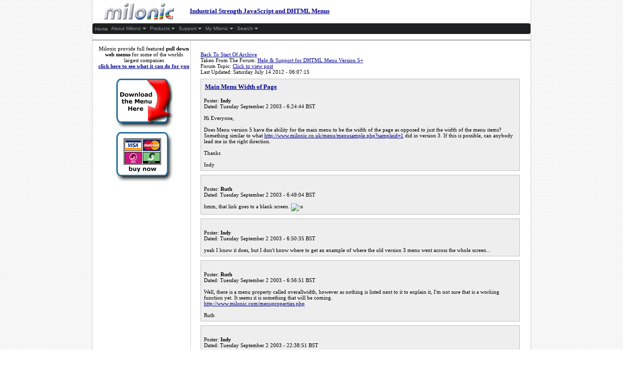

--- FILE ---
content_type: text/html; charset=UTF-8
request_url: https://milonic.com/mfa/2003-September/main-menu-width-of-page.html
body_size: 3424
content:
<!DOCTYPE html PUBLIC "-//W3C//DTD XHTML 1.0 Transitional//EN" "http://www.w3.org/TR/xhtml1/DTD/xhtml1-transitional.dtd">
<html xmlns="http://www.w3.org/1999/xhtml" lang="en" xml:lang="en">
<head>
<title>Main Menu Width of Page</title>
<meta http-equiv="Content-Type" content="text/html;charset=utf-8" />
<link rel="stylesheet" type="text/css" href="/templates/mfa/style.css" />
<!--[if lt IE 7]>
<style type=text/css>
.sep{height:0;}
.leftcol{margin-left:5px;}
</style>
<![endif]-->

<script src="https://code.milonic.net/webplugs.js" type="text/javascript"></script> 
<script type="text/javascript">
	wp.include("menu");
</script>


</head>
<body>

<div class="wrapper">
	<div class="header">
		<div class="logo">
			<h3><a class="menu" href="http://www.milonic.com"><img style="vertical-align:middle;" src="/templates/mfa/logo.gif" alt="" />Industrial Strength JavaScript and DHTML Menus</a></h3>
		</div>
		

<div class="wpMenuBar"> 
	<ul class="hMenu"> 
		<li><a rel="nofollow" href="http://www.milonic.com/">Home</a></li> 
		<li><a rel="nofollow" href="#">About Milonic</a>
			<ul> 
				<li><a rel="nofollow" href="http://www.milonic.com/aboutus.php"><img alt="About Milonic Solutions" src="/menuimages/18_about.gif" />About Us</a></li> 
				<li><a rel="nofollow" href="http://www.milonic.com/testimonials.php"><img alt="Testimonials" src="/menuimages/18_testimonial.gif" />Testimonials</a></li> 
				<li><a rel="nofollow" href="http://www.milonic.com/contactus.php"><img alt="Contact Form for Milonic Solutions" src="/menuimages/18_contact.gif" />Contact Us</a></li> 
				<li><a rel="nofollow" href="http://www.milonic.com/corp_customers.php"><img alt="A Small Sample Of Our Distinguished Clients" src="/menuimages/18_corporate.gif" />Our Distinguished Clients</a></li> 
				<li><a rel="nofollow" href="http://www.milonic.com/nonprofits.php"><img alt="Investing in Non-Profits" src="/menuimages/18_nonprofit.gif" />Investing in Non-Profits</a></li> 
				<li><a rel="nofollow" href="http://www.milonic.com/location.php"><img alt="Where Are We" src="/menuimages/18_where.gif" />Where Are We</a></li> 
				<li><a rel="nofollow" href="http://www.milonic.com/privacy.php"><img alt="Privacy Policy" src="/menuimages/18_privacy.gif" />Privacy Policy</a></li> 
				<li><a rel="nofollow" href="http://www.milonic.com/license.php"><img alt="Software Licensing Agreement" src="/menuimages/18_license.gif" />Software Licensing Agreement</a></li> 
			</ul> 
		</li> 
		<li><a rel="nofollow" href="#">Products</a>
			<ul> 
				<li><a rel="nofollow" href="http://www.milonic.com/menu.php"><img alt="DHTML JavaScript Menu" src="/menuimages/18_blank.gif" />DHTML JavaScript Menu</a>
					<ul> 
						<li><a rel="nofollow" href="http://www.milonic.com/menusample1.php"><img alt="Menu Samples" src="/menuimages/18_blank.gif" />Menu Samples</a></li> 
						<li><a rel="nofollow" href="http://www.milonic.com/productinfo.php"><img alt="Product Information" src="/menuimages/18_product.gif" />Product Information</a></li> 
						<li><a rel="nofollow" href="http://www.milonic.com/menudocs/#"><img alt="Documentation" src="/menuimages/18_blank.gif" />Documentation</a>
							<ul> 
								<li><a rel="nofollow" href="http://www.milonic.com/beginner.php"><img alt="Beginners Guide" src="/menuimages/18_blank.gif" />Beginners Guide</a></li> 
								<li><a rel="nofollow" href="http://www.milonic.com/integration.php"><img alt="Page Integration" src="/menuimages/18_integration.gif" />Page Integration</a></li> 
								<li><a rel="nofollow" href="#"><img alt="Quick Reference Guides" src="/menuimages/18_quick.gif" />Quick Reference Guides</a></li> 
								<li><a rel="nofollow" href="http://www.milonic.com/tablemenu.php"><img alt="Embedding Into a Table or DIV" src="/menuimages/18_tablecell.gif" />Embedding Into a Table or DIV</a></li> 
								<li><a rel="nofollow" href="http://www.milonic.com/removelink.php"><img alt="Removing the Forced Link" src="/menuimages/18_blank.gif" />Removing the Forced Link</a></li> 
								<li><a rel="nofollow" href="http://www.milonic.com/multiplemenus.php"><img alt="Adding Multiple Menus" src="/menuimages/18_blank.gif" />Adding Multiple Menus</a></li> 
							</ul> 
						</li> 
						<li><a rel="nofollow" href="http://www.milonic.com/supported_browsers.php"><img alt="Supported Browsers" src="/menuimages/18_blank.gif" />Supported Browsers</a></li> 
						<li><a rel="nofollow" href="http://www.milonic.com/download.php"><img alt="Menu Download" src="/menuimages/18_blank.gif" />Download</a></li> 
						<li><a rel="nofollow" href="http://www.milonic.com/cbuy.php"><img alt="Purchase" src="/menuimages/18_purchase.gif" />Purchase</a></li> 
						<li><a rel="nofollow" href="http://www.milonic.com/support/"><img alt="Tech Support" src="/menuimages/18_blank.gif" />Tech Support</a></li> 
						<li><a rel="nofollow" href="http://forum.milonic.com/"><img alt="Help &amp; Support Forum" src="/menuimages/18_testimonial.gif" />Help &amp; Support Forum</a></li> 
					</ul> 
				</li> 
				<li><a rel="nofollow" href="http://www.milonic.com/scombo/"><img alt="" src="/menuimages/18_blank.gif" />SCOMBO</a></li> 
				<li><a rel="nofollow" href="http://www.milonic.com/tooltips.php"><img alt="" src="/menuimages/18_blank.gif" />Tooltips</a></li> 
			</ul> 
		</li> 
		<li><a rel="nofollow" href="#">Support</a>
			<ul> 
				<li><a rel="nofollow" href="http://www.milonic.com/support/"><img alt="" src="/menuimages/18_blank.gif" />Login to Tech Support</a></li> 
				<li><a rel="nofollow" href="http://www.milonic.com/activateflash.php"><img alt="" src="/menuimages/18_blank.gif" />Problems With Flash Activation</a></li> 
				<li><a rel="nofollow" href="http://support.milonic.com/beginners/borders.htm"><img alt="" src="/menuimages/18_blank.gif" />Menu Borders</a></li> 
				<li><a rel="nofollow" href="http://support.milonic.com/demos"><img alt="" src="/menuimages/18_blank.gif" />Menu Demos</a></li> 
				<li><a rel="nofollow" href="http://support.milonic.com/beginners/css_styling/"><img alt="" src="/menuimages/18_blank.gif" />Menu CSS Styling</a></li> 
				<li><a rel="nofollow" href="#"><img alt="" src="/menuimages/18_blank.gif" />FAQ</a>
					
					<ul> 
						<li><a rel="nofollow" href="http://www.milonic.com/menufaq.php"><img alt="" src="/menuimages/18_blank.gif" />DHTML Menu</a></li> 
						<li><a rel="nofollow" href="http://www.milonic.com/websitefaq.php"><img alt="" src="/menuimages/18_blank.gif" />Website &amp; Loggin In</a></li> 
						<li><a rel="nofollow" href="http://www.milonic.com/licfaq.php"><img alt="" src="/menuimages/18_blank.gif" />Licensing</a></li> 
						<li><a rel="nofollow" href="http://www.milonic.com/purfaq.php"><img alt="" src="/menuimages/18_blank.gif" />Purchasing</a></li> 
					</ul> 
					
				</li>		
			</ul> 		
		</li> 
		<li><a rel="nofollow" href="#">My Milonic</a>
			<ul> 
				<li><a rel="nofollow" href="http://www.milonic.com/menufaq.php"><img alt="" src="/menuimages/18_blank.gif" />View/Edit My Details</a></li> 
				<li><a rel="nofollow" href="https://www.milonic.com/mydetails.php"><img alt="" src="/menuimages/18_blank.gif" />Change My Password</a></li> 
				<li><a rel="nofollow" href="https://www.milonic.com/changepw.php"><img alt="" src="/menuimages/18_blank.gif" />Change My Password</a></li> 
				<li><a rel="nofollow" href="https://www.milonic.com/mylicenses.php"><img alt="" src="/menuimages/18_blank.gif" />My Licenses</a></li> 
				<li><a rel="nofollow" href="https://www.milonic.com/paymyinvoices.php"><img alt="" src="/menuimages/18_blank.gif" />Pay My Invoices</a></li> 
				<li><a rel="nofollow" href="https://www.milonic.com/mydiscounts.php"><img alt="" src="/menuimages/18_blank.gif" />My Discounts</a></li> 
				<li><a rel="nofollow" href="https://www.milonic.com/purnewlicense.php"><img alt="" src="/menuimages/18_blank.gif" />Purchase a new license</a></li> 
				<li><a rel="nofollow" href="https://www.milonic.com/myorders.php"><img alt="" src="/menuimages/18_blank.gif" />My Orders</a></li> 
			</ul> 
			
		</li> 
		<li><a rel="nofollow" href="#">Search</a>
			<ul> 
				<li> 
				<form style="margin:0px;" name="input" action="http://google.milonic.com/search" method="get"> 
				<input type="text" name="q" /><br /> 
				<input type="submit" value="Search" name="search" /> 
				<input type="hidden" name="sort" value="date:D:L:d1" /> 
				<input type="hidden" name="output" value="xml_no_dtd" /> 
				<input type="hidden" name="oe" value="UTF-8" /> 
				<input type="hidden" name="ie" value="UTF-8" /> 
				<input type="hidden" name="client" value="default_frontend" /> 
				<input type="hidden" name="proxystylesheet" value="default_frontend" /> 
				<input type="hidden" name="site" value="default_collection" /></form> 
				</li> 
			</ul> 
		</li>				
	</ul>		
</div> 

<script type="text/javascript">
	wp(".wpMenuBar").menuable({
			theme:"Venom"
			,shadow:{style:"Test",mainMenu:false}
			,openEffect:function(e){
				wp(e).drop({action:"in"});
				//wp(e).fade({action:"in",stop:0.8});
			 	wp(e).slide({action:"in"});
			}
			,closeEffect:function(e){
				wp(e).drop({action:"out"});
				//wp(e).fade({action:"out"});
				wp(e).slide({action:"out"});
			}
		})
	
</script>


		
	</div>
	
	<div class="sep">&nbsp;</div>
	
	<div class="container">
		<div class="leftcol">
			Milonic provide full featured <b>pull down web menus</b> for some of the worlds largest companies<br />
			<b><a class="menu" href="http://www.milonic.com">click here to see what it can do for you</a></b><br /><br />
			<a class="menu" href="/download.php"><img src="/images/w_download.gif" alt="Download Milonic DHTML Menu" /></a><br />
			<a class="menu" href="/cbuy.php"><img src="/images/w_buynow.gif" alt="Buy Milonic DHTML Menu" /></a><br />


<!--
<script type="text/javascript">
google_ad_client = "pub-1326373380731084";
/* 160x600, created 01/11/08 */
google_ad_slot = "4457754660";
google_ad_width = 160;
google_ad_height = 600;
</script>
<script type="text/javascript"
src="http://pagead2.googlesyndication.com/pagead/show_ads.js">
</script>
-->
						
		</div>
		<div class="content">
			<!--
			<script type="text/javascript">
			google_ad_client = "pub-1326373380731084";
			/* 468x60, created 01/11/08 */
			google_ad_slot = "9742143142";
			google_ad_width = 468;
			google_ad_height = 60;
			</script>
			<script type="text/javascript"
			src="http://pagead2.googlesyndication.com/pagead/show_ads.js">
			</script>
			-->
			<br />

				<a class="menu" href="http://www.milonic.com/mfa">Back To Start Of Archive</a><br />
				Taken From The Forum: <a class="menu" href="http://forum.milonic.com/viewforum.php?f=10">Help &amp; Support for DHTML Menu Version 5+</a><br />
				Forum Topic: <a class="menu" href="http://forum.milonic.com/viewtopic.php?f=10&t=2443" target="_blank">Click to view post</a><br />
				Last Updated: Saturday July 14 2012 - 06:07:15
				
<div class="topic">	
<h3><a class="menu" href="http://forum.milonic.com/viewtopic.php?f=10&amp;t=2443#p8498">Main Menu Width of Page</a></h3><br />
Poster: <b>Indy</b><br />
Dated: Tuesday September 2 2003 - 6:24:44 BST<br />
<br />
Hi Everyone,
<br />
<br />Does Menu version 5 have the ability for the main menu to be the width of the page as opposed to just the width of the menu items? Something similar to what <!-- m --><a rel="nofollow" rel="nofollow" class="postlink" href="http://www.milonic.co.uk/menu/menusample.php?sampleid=1">http://www.milonic.co.uk/menu/menusample.php?sampleid=1</a><!-- m --> did in version 3. If this is possible, can anybody lead me in the right direction.
<br />
<br />Thanks
<br />
<br />Indy	
</div>

<div class="topic">	
<h3><a class="menu" href="http://forum.milonic.com/viewtopic.php?f=10&amp;t=2443#p8500"></a></h3><br />
Poster: <b>Ruth</b><br />
Dated: Tuesday September 2 2003 - 6:49:04 BST<br />
<br />
hmm, that link goes to a blank screen. <img src="http://forum.milonic.com/images/smilies/icon_surprised.gif" alt=":o" title="Surprised" />	
</div>

<div class="topic">	
<h3><a class="menu" href="http://forum.milonic.com/viewtopic.php?f=10&amp;t=2443#p8501"></a></h3><br />
Poster: <b>Indy</b><br />
Dated: Tuesday September 2 2003 - 6:50:35 BST<br />
<br />
yeah I know it does, but I don't know where to get an example of where the old version 3 menu went across the whole screen...	
</div>

<div class="topic">	
<h3><a class="menu" href="http://forum.milonic.com/viewtopic.php?f=10&amp;t=2443#p8502"></a></h3><br />
Poster: <b>Ruth</b><br />
Dated: Tuesday September 2 2003 - 6:56:51 BST<br />
<br />
Well, there is a menu property called overallwidth, however as nothing is listed next to it to explain it, I'm not sure that is a working function yet. It seems it is something that will be coming.
<br /><a rel="nofollow" href="http://www.milonic.com/menuproperties.php" class="postlink">http://www.milonic.com/menuproperties.php</a>
<br />
<br />Ruth	
</div>

<div class="topic">	
<h3><a class="menu" href="http://forum.milonic.com/viewtopic.php?f=10&amp;t=2443#p8578"></a></h3><br />
Poster: <b>Indy</b><br />
Dated: Tuesday September 2 2003 - 22:38:51 BST<br />
<br />
neither the overallwidth nor anything on that menuproperties page allows me to have the menu showing at page width.	
</div>

<div class="topic">	
<h3><a class="menu" href="http://forum.milonic.com/viewtopic.php?f=10&amp;t=2443#p8581"></a></h3><br />
Poster: <b>Ruth</b><br />
Dated: Tuesday September 2 2003 - 23:27:49 BST<br />
<br />
Try putting the question for it under Feature Requests and Suggestions
<br />
<br />Ruth	
</div>

<div class="topic">	
<h3><a class="menu" href="http://forum.milonic.com/viewtopic.php?f=10&amp;t=2443#p8596"></a></h3><br />
Poster: <b>Hergio</b><br />
Dated: Wednesday September 3 2003 - 2:56:56 BST<br />
<br />
It hasn't been implemented fully yet...it will come.	
</div>

		</div>
	</div>
</div>

<div class="footer">
	<br />
	<b>&copy;1998-2012 Milonic Solutions Ltd. UK Registered Company #4406835<br /></b>
	<br />
	<a class="link" href="/privacy.php">Privacy Policy</a> | 
	<a class="link" href="/license.php">License Agreement</a> | 
	<a class="link" href="/contactus.php">Contact Us</a> | 
	<a class="link" href="/support/">Tech Support</a>
	
	<br />
	<br />	
	
</div>
</body>
</html>


--- FILE ---
content_type: text/css
request_url: https://milonic.com/templates/mfa/style.css
body_size: 986
content:
body {
font-family:verdana;
font-size:0.7em;
background: url(background.gif);
border:#cccccc 1px solid;
margin:10px auto;
margin-top:0;
margin-bottom:30px;
width:900px;
text-align:center;
}


.wrapper {
	width:900px;
	margin:0 auto;
	text-align: left;
	background: #FFFFFF;	
}

.header{
	position:fixed;
	top:0px;
	width:900px;
}

.footer{
	border-top:1px solid #c0c0c0;
	text-align:center;
	clear:both;
	background:#fff;
}



.leftcol{	
float:left;
width:191px;
border-right:1px solid #cccccc;
margin:10px;
text-align:center;
}


.rightcol{

}

.content{
border-left:1px solid #cccccc;
padding:10px;
padding-left:20px;
margin-left:201px;
}



.logo{
background:#fff;
}



img{border:0;}


.sep{clear:both;height:80px;border-bottom:3px solid #c0c0c0;}


/*
.menubar{
height:38px;
position:relative;
background:#fff;
width:100%;
}



	.mmenu, .mmenu ul{z-index:999;list-style-type:none;padding:0;margin:0;border-top:1px solid #bbbbbb;border-bottom:1px solid #bbbbbb;background:#eeeeee;position:relative;}
	* html .mmenu a:hover{position:relative;background:#e0e1fb;color:#331734}
	* html .mmenu li ul{display:block;position:absolute;visibility:hidden}
	.mmenu a{
		color:#000066;
		padding:4px;
		vertical-align:middle;
		display:block;			
		position:relative;		
		border:1px solid #eeeeee;
		text-decoration:none;
		width:200px;            
	}	
	
	
	.mmenu ul a	{padding:2px}
	.mmenu li{float:left;background:#eeeeee;font-family:verdana;font-size:11px;}
	.mmenu li:hover{position:relative;z-index:999}
	.mmenu li ul{padding:4px;display:none;border:1px solid #bbbbbb;}
	.mmenu ul li ul{margin-left:200px;margin-top:-30px;}
	.mmenu ul li{clear:both;background:#eeeeee;}
	.mmenu a:active,.mmenu a:focus{background:#e0e1fb; color:#331734;border:1px solid #bbbbbb}
	.mmenu li:hover>a{background:#e0e1fb;color:#331734;border:1px solid #bbbbbb;text-decoration:none}
	.mmenu li:hover>ul{display:block;position:absolute;} 
	
	.mmenu table{position:absolute;left:-4px;top:8px;font-size:.1em;height:25px;}
	.mmenu img{border:0;vertical-align:middle;padding-right:2px;}
	.mmenu a:hover{color:#331734;;text-decoration:none;background:#e0e1fb;border:1px solid #bbbbbb;}
	.menudownarrow{padding-left:5px;border:0;right:0;position:relative;vertical-align:middle;}
	.menuarrow{padding-top:6px;padding-right:5px;border:0;right:0;position:absolute;vertical-align:middle;}
	
	.mmenu a:hover ul ul{visibility:hidden}
	.mmenu a:hover ul a:hover ul ul{visibility:hidden}
	.mmenu a:hover ul a:hover ul a:hover ul ul{visibility:hidden}
	.mmenu a:hover ul a:hover ul a:hover ul a:hover ul ul{visibility:hidden}
	.mmenu a:hover ul a:hover ul a:hover ul a:hover ul a:hover ul ul{visibility:hidden}	

	.mmenu a:hover ul{visibility:visible}
	.mmenu a:hover ul a:hover ul{visibility:visible}
	.mmenu a:hover ul a:hover ul a:hover ul{visibility:visible}
	.mmenu a:hover ul a:hover ul a:hover ul a:hover ul{visibility:visible}
	.mmenu a:hover ul a:hover ul a:hover ul a:hover ul a:hover ul{visibility:visible}
	.mmenu a:hover ul a:hover ul a:hover ul a:hover ul a:hover ul a:hover ul{visibility:visible}
	
	.menu1 a{width:300px;}
	.menu1 ul{margin-left:300px !important;}

	.menu12 a{width:100px;}
	.menu12 ul{margin-left:100px !important;}

	.menu13 a{width:200px;}
	.menu13 ul{margin-left:200px !important;}

	.menu14 a{width:100px;}
	.menu14 ul{margin-left:100px !important;}

*/
.ads{
border:1px solid #c0c0c0;
text-align:center;
font-family:verdana;
font-size:.8em;	
}

 .separator{
border-top:1px solid black;
font-size:.1em;
height:1px;
}
.separator a:hover{

font-size:.1em;
height:1px;
}



.codetitle
{
background:white;
padding:8px;
margin-top:10px;
margin-left:10px;
margin-right:10px;
border:1px solid #c0c0c0;
border-bottom:0;
}


.codecontent
{
background:white;
font-family:courier;
padding:10px;
padding-top:0;
margin-left:10px;
margin-right:10px;
margin-bottom:10px;
border:1px solid #c0c0c0;
border-top:0;
}


.topic
{
background:#eeeeee;
border:1px solid #c0c0c0;
padding:6px;
margin-top:8px;
width:642px;
overflow:hidden;
}

.quotetitle
{
background:white;
padding:8px;
margin-top:10px;
margin-left:10px;
margin-right:10px;
border:1px solid #dddddd;
border-bottom:0;
font-weight:bold;
font-style:italic;
}
.quotecontent
{
background:white;
font-family:courier;
padding:10px;
padding-top:0;
margin-left:10px;
margin-right:10px;
margin-bottom:10px;
border:1px solid #dddddd;
border-top:0;
}




a{
color:darkblue;
}

a:hover{
color:red;
}

h3{
padding:2px;
margin:0;
}

--- FILE ---
content_type: text/css
request_url: https://code.milonic.net/themes/Venom/menu/menu.css
body_size: 1765
content:
/* The following is common CSS and must not be changed */
.wpVenomMenu {display:block;position:relative;}
.wpVenomMenu UL {list-style:none;padding:0;margin:0;float:left;}
.wpVenomMenu LI UL,.wpVenomMenu .wpSubMenu {position:absolute;visibility:hidden;}
.wpVenomMenu LI ul a,.wpVenomMenu LI UL LI,.wpVenomMenu LI A{float:none;}
.wpVenomMenu A,.wpVenomMenu LI{display:block;position:relative;}
.wpVenomMenu LI:hover>UL {display:block;visibility:visible}
.wpVenomMenu LI:hover{}
.wpVenomMenu LI UL {top:0;left:100%;}
.wpVenomMenu .horizMenu>LI{float:left;}
.wpVenomMenu .horizMenu UL {top:100%;left:0;}
.wpVenomMenu .horizMenu LI UL UL {top:0;left:100%;}
.wpVenomMenu .horizMenu .horizItem{display:-moz-inline-stack;display:inline-block;zoom:1;*display:inline;white-space:nowrap !important;vertical-align:middle;}
/* The above is common CSS and must not be changed */

.wpVenomMenu UL, .wpVenomMenu .horizMenu{
	background-color:#1e1f20;
	padding:2px;
	display:block;
	font-size:10px;
	font-family:Verdana, Tahoma, Arial;	
	border-radius: 0.4em;
}
.wpVenomMenu UL LI A, .wpVenomMenu .horizMenu A {
	color:#959ca3;
	text-decoration:none;
	padding:3px;
}
.wpVenomMenu .horizMenu A:hover, .wpVenomMenu .horizMenu .activeItem {
	color:#e8d9d9;
	
}
.wpVenomMenu LI:hover, .wpVenomMenu .horizMenu .activeItem {
	background-image:url('item-bg.gif') !important;
	background-repeat:repeat-x;
	border:1px solid #000;
	border-radius:0.4em;
	padding:2px;
}
.wpVenomMenu .hSubImage{
	position:relative;
	width:10px;
	height:12px;
	display:inline-block;
	background-image: url(sub-image-down.gif) !important;
	background-repeat:no-repeat !important;
	background-position:right !important;
	margin:0px 1px 0px 1px !important;

}
.wpVenomMenu .activeItem .hSubImage{
	background-image: url(sub-image-angle.gif) !important;
}
.wpVenomMenu .horizMenu .separator{
	background:green;
	height:12px;
	width:1px;
	overflow:hidden;
	margin:2px 2px 2px 2px;
}





.wpVenomMenu UL UL, .wpVenomMenu .vertMenu{
	background:url(sub-bg.gif);
	border:1px solid #494b51;
	padding:2px; /* Left Offset for sub Menus */
  	border-radius: 0.4em; /* w3 */
	margin-top:0px; /* Top offset for sub menus*/
	box-shadow: 5px 5px 5px rgba(0, 0, 0, 0.5);
}
.wpVenomMenu  UL UL A, .wpVenomMenu .vertMenu A{
	color:#959ca3;
	text-decoration:none;
	font-size:9px;
	font-weight:bold;
	font-family:Verdana, Tahoma, Arial;
	padding:3px 23px 3px 23px;
	width:auto;
	white-space:nowrap !important;
}
.wpVenomMenu UL UL A:hover, .wpVenomMenu .vertMenu .activeItem {
	color:white !important;
}
.wpVenomMenu LI:hover, .wpVenomMenu .vertMenu .activeItem {
	background-image:url('item-bg.gif') !important;
	background-repeat:repeat-x;
	border-radius: 0.4em; /* w3 */
	padding:2px 22px 2px 22px;
	border:1px solid #000 !important;
}
.wpVenomMenu .vSubImage{
	position:absolute;
	height:12px;
	right:0;
	width:10px;
	background-image: url(sub-image-down.gif) !important;
	background-repeat:no-repeat !important;
	background-position:right !important;
	margin-right:3px !important;
}
.wpVenomMenu .activeItem .vSubImage{
	background-image: url(sub-image-angle.gif) !important;
	margin-right:2px !important;
}
.wpVenomMenu .separator{
	background:red;
	/*background:url('horizontal_dot_red.gif');*/
	height:1px;
	font-size:0px; /*Fixes a big in IE7 adding space when it should not*/
	overflow:hidden;
	margin:2px 2px 2px 2px;
	display:block;
}












/*Over and Sub Image for AJAX Pre Loader*/
.wpVenomMenu .parentItem.wpMenuIconLoading A{
	background-image: url(load.gif) !important;
}







.wpVenomMenu .wpVerticalParent{
	/*margin-left:-10px;*/
}

.wpVenomMenu .wpHorizontalParent{
	/*margin-left:-10px;*/
}






.wpVenomMenu .menuItem img{
	margin:-2px 2px -2px -2px;
}








.underline:hover{
	text-decoration:underline;
}





.wpVenomMenu img{
	vertical-align:middle;
	border:0;
}

/*.wpVenomMenu .menuIcon1:hover,.wpVenomMenu .menuIcon1 .activeItem
{
	background-image:url('baseline_button_off.gif');
}
*/





.wpVenomMenu .menuIcon
{
	/*background-image:url('xp_preview.gif');*/
	height:16px;
	width:18px;
	/*border:1px solid black;*/
	display:inline-block;
	vertical-align:middle;
	margin-right:2px;
	background-repeat:no-repeat;
	/*margin:-3px 3px -2px -1px;*/
	
	/*float:left;*/
	
}

.wpVenomMenu .icon1{
	background-image:url('xp_preview.gif');
}
.wpVenomMenu .activeItem .icon1{
	background-image:url('moz_small.gif') !important;
}


.wpVenomMenu .icon2{
	background-image:url('xp_settings.gif');
}
.wpVenomMenu .activeItem .icon2{
	background-image:url('nn4_small.gif') !important;
}

.wpVenomMenu .icon3{
	background-image:url('xp_width.gif');
}
.wpVenomMenu .activeItem .icon3{
	background-image:url('nn6_small.gif') !important;
}


.wpVenomMenu .icon4{
	background-image:url('xp_question.gif');
}
.wpVenomMenu .activeItem .icon4{
	background-image:url('op_small.gif') !important;
}


.wpVenomMenu .icon5{
	background-image:url('xp_search.gif');
}
.wpVenomMenu .activeItem .icon5{
	background-image:url('ie_small.gif') !important;
}








.wpVenomMenu .pageMatch{
	/*font-style:italic;
	color:#000 !important;
	*/
	/*background:blue;*/
	/*background-image:url('item-bg.gif') !important;*/
	/*border:1px solid yellow;*/
	font-style:italic;
	font-weight:bold !important;
	color:#efefef !important;
	
}
.wpVenomMenu .vertMenu .menuItem {
	/*background-image:url('baseline_button_off.gif');*/
	background-repeat:repeat-x;
}





.wpVenomMenu .freestyle 
{
	color:yellow;
	background:darkblue;
	visibility:hidden;
	position:absolute !important;
}

.wpVenomMenu .freestyle ul{
	padding:10px;
	margin:0;
	background:darkblue;
	border:1px solid yellow;
	/*
	float:left;
	clear:both;
	*/
}

.wpVenomMenu .freestyle li{
	font-size:0px;
	margin:0;
	padding:0;
	/*
	float:left;
	width:100px;
	*/
}

.wpVenomMenu .freestyle a{
	
	margin:0;
	
	/*
	float:left;
	width:100px;
	*/
}


.wpVenomMenu .freestyle a:hover{
	
	margin:0;
	background:green;
	color:yellow;
	/*
	float:left;
	width:100px;
	*/
}






/* Mega Menu */
.wpVenomMenu .wpMegaMenu{
	border:1px solid #849e14;
	padding:10px;
	margin-left:-1px;
	background:#fff !important;	
    border-radius: 5px 0px 5px 5px;
	box-shadow: 5px 5px 5px rgba(0, 0, 0, 0.3);
}

.wpVenomMenu .wpMegaMenu ul{
	
	border:3px solid red !important;
	position:static !important;
	display:block !important;
  	border-radius:0 !important;
	box-shadow:none !important;
}




.wpVenomMenu .wpMegaMenu {
	left:-999px;
	display:block;
	visibility:visible
	
}

.wpVenomMenu .wpMegaMenu UL {
	display:block;
	visibility:visible
}




.wpVenomMenu .wpMegaMenu UL>LI{
	background:#aaa;
}

.wpVenomMenu LI:hover>UL{
	left:auto !important;
}


.wpVenomMenu .wpMegaMenu UL>LI>A{
	background:#aaa;
}

.wpVenomMenu .wpMegaMenu UL>LI>A:hover{
	background:#aaa;
}



/*

.wpVenomMenu .wpMegaMenu LI:hover{
	background:transparent !important;
}

.wpVenomMenu .wpMegaMenu A:hover{
	border:0px solid black !important;
	background:transparent !important;
	background-image:url('item-bg.gif') !important;
	background-repeat:repeat-x;
}

li:hover> ul table ul{
	visibility:visible;
	position:static;
}
		
.wpVenomMenu .wpMegaMenu div{
	font-size:0;
}

.wpVenomMenu .wpMegaMenu table{
	padding:0;	
	margin:0;
}

.wpVenomMenu .wpMegaMenu td{
	vertical-align:top;	
	font-size:0px;
	padding-right:60px;
	padding:10px 40px 10px 20px !important;
	border-right:1px dotted #859F09;
}

.wpVenomMenu .wpMegaMenu td:last-child{
	border-right:0;
}

.wpVenomMenu .wpMegaMenu a{
	color:#859F09 !important;
	font-weight:normal !important;
	padding:1px !important;
	border:0 !important;
	font-size:11px;
}

.wpVenomMenu .wpMegaMenu a:hover{
	text-decoration:underline;
}

.wpVenomMenu .wpMegaMenu .wpMenuMegaHeading{
	font-size:14px;
	text-decoration:none;
	font-weight:bold;
	
	border-bottom-width:1px;
	border-bottom-style:solid;
	border-bottom-color:#999;
	padding-top:10px;
	padding-bottom:5px;
	white-space:nowrap;
	color:#000 !important;
}

.wpVenomMenu .wpMegaMenu .wpMenuMegaHeading A{
	font-size:13px;
	text-decoration:none;
	font-weight:bold !important;
	
}
*/
/* Mega Menu */




--- FILE ---
content_type: text/javascript
request_url: https://code.milonic.net/menu.js
body_size: 6673
content:
/*
	  Webplugs JavaScript Framework - http://milonic.com
	  
	     Module: menu.js
	    Version: 0.5.5100
	      Built: September 25 2018
	    License: Milonic Shared Source License
	       Type: Module	    
	    Details: For building dynamic menus from HTML Markup or JSON
	  
	  Copyright (c) 2018, Milonic Ltd. All Rights Reserved
	  Please see http://milonic.com/licensing for licensing details, not all Webplugs Modules are Open Source  
*/

wp.dependencies("string,collision,css,animate,location,position");if(wp.msie<7)wp.dependencies("imask");wp.extend({menuable:function(o){o=wp.bob(o);wp.each(this.v,function(I){if(!wp.sObj(I,o,"menu"))return;if(o.url){wp.into("ajax",{url:o.url,action:"download",onload:function(ttt){o.data=ttt;wp(I).into("menu",o)}});o.url=null;return}if(o.data){if(typeof o.data=="object"){for(var a in o.data)o[a]=o.data[a];wp.menu.initJSONMenus(o.data,o,I)}else{I.innerHTML="<ul>"+o.data+"</ul>"}}wp.rT(o,"openonhover",1);wp.rT(o,"openonclick",1);wp.rT(o,"closeonclick",1);wp.rT(o,"scrollbars",1);wp.rT(o,"resetClickState",false);wp.rT(o,"keepalive",0);wp.rT(o,"opendelay",80);wp.rT(o,"closedelay",350);if(o.type=="toolbar")o.closeonclick=0;if(!o.type)o.type="menu";I.type=o.type;if(o.theme){if(o.type=="toolbar"){wp.css.add(o,"toolbar");wp(I).addCSSName("wp"+o.theme+wp.ucfirst(o.type))}else{wp.css.add(o,"menu");wp(I).addCSSName("wp"+o.theme+"Menu")}}else if(o.styleSheet){wp.css.add(o,"menu")}if(o.css)wp(I).strCSS(o.css);if(wp.rT(o,"highlightMatchingLinks")){wp.each(wp.location.match(I),function(a,i){if(a[i]&&a[i]!=""&&!wp.location.isHash(a[i])){wp(a[i]).addCSSName("pageMatch");var L=a[i].parentNode;while(L&&L.wpSubMenu){if(L.childNodes[0].tagName=="A"){wp(L.childNodes[0]).addCSSName("pageMatch")}L=L.parentNode}}})}wp.menu.makeMenu(I);var fPNG=function(I){wp.sTo(function(){if(wp.msie<7&&wp.rT(o,"pngFix")){var micon=wp.seek(".menuIcon",I);wp.each(micon,function(a,i){wp(a[i]).iePngFix()})}},10)};if(wp.docState=="complete")fPNG(I);else{wp.onload(function(){fPNG(I)})}wp.show(I)});return this},menu:{exec:function(v,o){wp(v).menuable(o)},isH:function(M){return/horizMenu/.test(M.className)},openByURL:function(url,mnu,I){wp.each(wp.seek(".pageMatch",mnu),function(a,i){if(a[i].tagName=="A"){I.autoOpened.push(a[i]);a[i].autoOpened=a[i];wp.sTo(function(a,i){wp.menu.itemOn(a[i])},100,a,i)}})},extend:function(d){for(var i in d)this[i]=d[i]},getDepth:function(v){var count=0;while(v){if(v.thisMenu){v=v.thisMenu;if(v.parentItem){v=v.parentItem.childNodes[0];count++}}v=v.parentNode}return count},getItem:function(e){var E=wp.getE(e);if(!E.subMenu){var TSub,tE=E.getElementsByTagName("*"),T;for(T in tE){if(tE[T].thisMenu)TSub=tE[T].thisMenu}}return E},dcFix:function(M,o){if(!M.master.wpo){M.master.wpo=function(e){if(o.scroll){if(o.scroll==1)o.scroll=0;return}var EEE=wp.getE(e);if(!wp.parentPlug(EEE,"menu")){wp.menu.closeAll(M,true);M.master.inOpenMode=0}};wp(document).addEvent(["click","touchend"],M.master.wpo);if(wp.iOS){wp(document).addEvent("gestureend",function(){o.scroll=2});wp(document).addEvent(["touchmove","scroll"],function(){o.scroll=1})}}},display:function(E){var E=wp.menu.getItem(E),I,v;if(E.mainMenu&&E.master.type=="popup"){I=E;v=E.mainMenu;if(E.master.webplug["menu"].onshow){if(v.fxV){v.fxV.intNCmplt=null;v.fxV.comp=1;v.fxV.onhide=0}E.master.webplug["menu"].onshow(v)}else{I.style.display="block"}return}if(!E.thisMenu)return;I=E.thisMenu.master;if(wp.menu.lastMenu&&wp.menu.lastMenu.master!==I){wp.menu.closeAll(wp.menu.lastMenu)}if(E.target=="_wpAJAX"){var A=E.attributes,U=A["url"],D=null;if(U){E.href=U.value;if(A["data"])D=A["data"].value}wp(E).into("ajax",wp.objXtend(wp.getAttributes(E),{url:E.href,data:D,onload:function(t){var II=I.getElementsByTagName("ul")[0],re,T,A,subMenu;if(wp.isJSON(t)){var JSO=wp.parseJSON(t);wp.menu.initJSONMenus(JSO,o,II);t=II.innerHTML;var L=II.getElementsByTagName("ul");t=L[L.length-1].innerHTML}else if(t.match(/<\/item>/gi)){t=wp.xmlToWebplugs(t)}else if(t.match(/<\/li>/gi)){}else{t=wp.tabFormattedToMenu(t)}T=wp.addNode("div");T.display="none";T.innerHTML=t;if(T.childNodes[0].tagName!="UL"){subMenu=wp.addNode(II,"ul");subMenu.innerHTML=t}else{subMenu=T.childNodes[0];wp.moveNode(subMenu,E.parentNode._wp_li,true)}wp.removeNode(T);wp.menu.makeMenu(I,subMenu,E);if(E.className=="activeItem")wp(E).execEvent("mouseenter");if(wp.matchCSS(E,"activeItem")>-1)wp.menu.display(E);return}}));E.removeAttribute("target");E.href="#"}clearTimeout(I.SM);if(!E.subMenu&&E.parentNode._wp_li.getElementsByTagName("UL").length){wp.menu.makeMenu(I,E.parentNode._wp_li.getElementsByTagName("UL")[0],E)}var M=E.thisMenu,MsB=M,horiz=E.thisMenu.horizMenu,scT=M.scrollTop,scL=M.scrollLeft;v=E.subMenu;if(M.sbP){MsB=M.sbP;scT=M.parentNode.scrollTop;scL=M.parentNode.scrollLeft}if(v){if(v.fxV&&!v.fxV.onhide&&wp.css.get(v,"display")!="none"){return}v.menuOpen=new Date}var o=I.webplug["menu"];if(o.subtarget){if(!parent.frames[o.subtarget].wp){var SS=wp.addScript(wp.getPath()+"webplugs.js",parent.frames[o.subtarget].document,function(){wp.menu.display(E)});return false}}if(o.subtarget&&v){var fC=wp.addNode(parent.frames[o.subtarget].document.body,"div");fC.className=I.className;var cn=wp.cloneNode(v.menuData);wp.moveNode(cn,fC,true);parent.frames[o.subtarget].wp(cn).into("menu",o)}wp.menu.close(M,1,E);wp.menu.dcFix(M,o);M.activeItem=E;if(v){var S=v.style,sT=0,sL=0,T,gD=wp.getDimension(v);v.wpSubMenu=true;v.parentItem=E;if(horiz){wp(v).addCSSName("wpHorizontalParent");if(M.mainMenu){sL=E.offsetLeft;sT=E.offsetTop+E.offsetHeight}else{sT=E.offsetHeight+(E.offsetTop+MsB.offsetTop)-scT;sL=E.offsetLeft+MsB.offsetLeft;if(wp.msie==8){sL=wp.getLocation(E).left-wp.getLocation(MsB).left}}T=M.menuLeft;if(!isNaN(T))sL=sL+T}else{wp(v).addCSSName("wpVerticalParent");sT=E.offsetTop+MsB.offsetTop-scT;sL=E.offsetWidth+E.offsetLeft+MsB.offsetLeft}if(v.offsetHeight&&v.scrollHeight>v.offsetHeight)v.hasVScrollBar=1;if(!isNaN(M.bw)){sT+=M.bw;sL+=M.bw}sT++;var doColl="";if(v.menuData.style.left){sL=parseInt(v.menuData.style.left);doColl="l"}if(horiz)doColl="t";if(v.menuData.style.top){sT=parseInt(v.menuData.style.top);doColl="t"}var slo=parseInt(wp.css.get(M.master.mainMenu,"margin-left"));if(slo>0)sL+=slo;M.master.style.zIndex=1999;if(!wp.menu.zi)wp.menu.zi=1;S.zIndex=wp.menu.zi++;if(v.sbP)v.sbP.style.display="block";S.display="block";if(wp.msie<7)wp.imask.create(v);M.master.inOpenMode=1;wp.menu.itemAction(E.thisMenu.activeItem,1);if(I.webplug["menu"].onshow){if(v.fxV)v.fxV.intNCmplt=null;I.webplug["menu"].onshow(v);v.fxV.onhide=0}S.visibility="visible";if(!wp.menu.isH(v)){var loc=wp.getLocation(v),cd=wp.clientDims(),vs=v.style,D=loc.height,B=wp.css.box(v),TOS=B[0]+B[2]+B[8]+B[10]+16;if(horiz)D=D+loc.top;if(v.scrollBar&&cd.height>v.scrollBar)D=9898;if(cd.height<=D+2&&o.scrollbars){v.scrollBar=cd.height;if(o.scrollbarTheme){if(horiz){vs.height=wp.px(cd.scrollTop+cd.height-loc.top-TOS)}else{if(v.sbP){v.sbP.style.height=wp.px(cd.height-TOS)}else{vs.height=wp.px(cd.height-TOS)}}wp.sTo(function(){wp(v).into("scrollbar",{theme:o.scrollbarTheme,onmouseenter:function(e){var E=wp.getE(e);clearTimeout(E.parentNode.parentNode.MP);clearTimeout(E.parentNode.parentNode.SM)},onmouseleave:function(e){wp(v).execEvent("mouseleave")}})},1)}else{if(horiz){vs.maxHeight=wp.px(cd.scrollTop+cd.height-loc.top-TOS)}else{vs.maxHeight=wp.px(cd.height-TOS)}}}else{if(v.sbP){v.sbP.style.height="auto";vs.height=loc.h}else{if(v.scrollBar){if(cd.height>v.scrollHeight)vs.maxHeight="none"}}}}if(!I.webplug["menu"].disableCollisions){wp(v).checkCollision({top:sT,left:sL,leftOffset:-10,topOffset:-10,omit:doColl})}else{S.top=wp.px(sT);S.left=wp.px(sL)}}var S=wp.menu.getDepth(E);if(v)S++;M.master.openSubs=S;wp.menu.lastMenu=M},itemAction:function(i,v){if(!i)return;var t="itemoff",F;if(v)t="itemon";var o=i.thisMenu.master.webplug["menu"];if(!i.thisMenu){if(i.subMenu&&o[t]){F=o[t]}else{if(o[t])F=o[t]}}else{if(o[t])F=o[t]}if(i.nde)clearTimeout(i.nde.unMorphTO);if(v){if(F)F(i);else{wp(i).addCSSName("activeItem")}}else{if(F)F(i);else{wp(i).delCSSName("activeItem")}}},getParentItems:function(i){var ar=[],dM=i.thisMenu.parentItem;while(dM){ar.push(dM);dM=dM.thisMenu.parentItem}return ar.reverse()},openItems:function(i,aa){var o=aa.master.webplug["menu"];if(aa.mainMenu&&!o.forceClose){if(aa.mainMenu)wp.menu.display(aa.mainMenu)}for(var a=0;a<i.length;a++){var AA=i[a];wp.sTo(function(a,i){if(!o.forceClose){if(i[a].thisMenu.mainMenu)wp.menu.display(i[a].thisMenu);wp.menu.itemOn(i[a],1);wp.menu.display(i[a])}},50*a,a,i)}},itemOn:function(e,noDelay){var E=wp.menu.getItem(e),I=E.thisMenu.master;clearTimeout(I.MP);clearTimeout(I.SM);if(!E.thisMenu||E.thisMenu.master.commitAction)return;var M=E.thisMenu,v=E.subMenu,z;if(M.activeItem!=E){wp.menu.itemAction(M.activeItem,0)}if(E.thisMenu.prevItem){wp.menu.itemAction(E.thisMenu.prevItem,0)}if(M.parentItem&&M.parentItem.wpButton)wp.button.on(M.parentItem);if(M.activeItem&&M.activeItem.wpButton){if(v!=M.activeItem.subMenu)wp.button.off(M.activeItem)}var pi=v?E.parentNode:E;var C=E.parentNode.className.split(" ")[0];if(wp.msie<7&&C!="menuItem"){var re=new RegExp("."+E.thisMenu.master.className+" .activeItem {","g"),re2=new RegExp(C+":hover {","g"),newCls=C+"-activeItem",dS,W;for(var W=0;W<document.styleSheets.length;W++){dS=document.styleSheets[W];if(dS.cssText){dS.cssText=dS.cssText.replace(re,"");dS.cssText=dS.cssText.replace(re2,newCls+" {");wp(pi).addCSSName(newCls);pi.ie6cnf=newCls}}}else{wp.menu.itemAction(E,1)}if(pi.ie6cnf)wp(M.prevItem).delCSSName(pi.ie6cnf);if(M&&M.parentItem){if(!M.fxV||!M.fxV.onhide){wp.menu.itemAction(M.parentItem,1)}}M.prevItem=E;if(wp.msie<9)E.style.filter="";if(wp.msie<8&&E.offsetHeight<E.parentNode.offsetHeight){if(E.subMenu)E.parentNode.style.height=E.offsetHeight+"px"}var SHOW,cnt=wp.menu.getDepth(E)+1;if(I.webplug["menu"].openonclick<cnt){SHOW=1}var rCS=I.webplug["menu"].resetClickState;if(M.master.inOpenMode){if(rCS){if(M.mainMenu)SHOW=0;if(typeof rCS!="boolean"&&rCS>0&&rCS<cnt)SHOW=1}else SHOW=1}if(I.webplug["menu"].openonhover===true||I.webplug["menu"].openonhover>=cnt){SHOW=1}if(I.webplug["menu"].openonhover<0){SHOW=0;if(cnt+I.webplug["menu"].openonhover>0)SHOW=1}var horiz=wp.menu.isH(E.thisMenu);var OD=I.webplug["menu"].opendelay;if(horiz&&I.inOpenMode&&!I.webplug["menu"].disableSmartDelay)OD=20;if(noDelay)OD=0;if(!noDelay&&(M.fxV&&M.fxV.onhide)){var II=wp.menu.getParentItems(E);wp.menu.openItems(II,M)}if(SHOW){I.SM=wp.sTo(function(){if(M.fxV){if(!M.fxV.onhide)wp.menu.display(E)}else{wp.menu.display(E)}},OD)}else{if(M.parentItem){if(I.webplug["menu"].onshow){M.fxV.onhide=0}}}},hide:function(v,f){if(v){var o=v.master.webplug["menu"];if(v.style.display!="none"){if(o.onhide){o.onhide(v);if(v.fxV)v.fxV.onhide=1}if(!v.fxV||!o.onhide){if(v.fxV)v.fxV=null;if(v.sbP)v=v.sbP;v.style.display="none";v.style.left="-9996px";o.forceClose=0;if(wp.msie<7)wp.imask.hide(v)}else{v.fxV.intNCmplt=function(){if(v.fxV&&v.fxV.onhide||v.fxV.reset==2||!o.onshow){if(v.sbP)v=v.sbP;v.style.display="none";v.style.left="-9997px";if(wp.msie<7)wp.imask.hide(v);o.forceClose=0;wp.del(v.fxV)}}}}}},closeAll:function(I,F){var M,cnt=wp.menu.getDepth(I.activeItem)+1;if(!I.mainMenu){while(!I.mainMenu&&I.parentNode)I=I.parentNode;F=true}M=I.mainMenu;if(M.activeItem){if(M.activeItem&&M.activeItem.wpButton){wp.button.off(M.activeItem)}}wp.menu.close(M,F);if(M.master.webplug["menu"].keepalive<cnt)I.inOpenMode=0;if(M.master.type=="popup"&&!I.inOpenMode){wp.menu.hide(M.mainMenu)}if(wp.tooltip)wp.tooltip.hide();M.master.style.zIndex=1;if(I.autoOpened){for(var a=0;a<I.autoOpened.length;a++){wp.menu.itemOn(I.autoOpened[a])}}if(M.master.wpo){if(M.master.openSubs<1){wp(document).removeEvent(["click","touchend"],M.master.wpo);M.master.wpo=null}}I.commitAction=0},close:function(I,force,E){var aI=I,cnt,cls,o=I.master.webplug["menu"];while(aI&&aI.activeItem){cnt=wp.menu.getDepth(aI.activeItem)+1;cls=1;if(o.keepalive>=cnt)cls=0;if(force)cls=1;if(cls){if(aI.activeItem.subMenu&&!aI.activeItem.autoOpened){if(!E||E.subMenu!=aI.activeItem.subMenu){I.master.openSubs--;wp.menu.itemAction(aI.activeItem.subMenu.activeItem,0);wp.menu.itemAction(aI.activeItem,0);aI.activeItem.subMenu.zIndex="auto";wp.menu.hide(aI.activeItem.subMenu)}}}aI=aI.activeItem.subMenu;cnt++}},initJSONMenus:function(t,o,I){var menus,items,Q,II,MENU,ITEM,LINK,ICON,cnt=0;for(menus in t){if(typeof t[menus]=="object"&&t[menus].length){MENU=wp.addNode(I,"ul");if(t.css)wp(MENU).strCSS(t.css);if(!o.mainMenu)o.mainMenu=MENU;if(t.orientation=="horizontal")wp(MENU).addCSSName("horizMenu");for(items in t[menus]){if(typeof t[menus][items]=="object"){ITEM=wp.addNode(MENU,"li");LINK=wp.addNode(ITEM,"a");var itemProps=eval(t[menus][items]);LINK.itemProps=itemProps;for(II in itemProps){var icon="";if(itemProps["icon"]){ICON=wp.addNode(LINK,"span");ICON.className="menuIcon "+itemProps["icon"];itemProps["icon"]=null}if(II=="text"){var icon="";LINK.innerHTML=LINK.innerHTML+itemProps[II]}else{if(II!="icon"&&II!="overicon"){LINK[II]=itemProps[II];if(wp.type(itemProps[II])=="string")LINK.setAttribute(II,itemProps[II])}if(II=="css")wp(LINK).strCSS(itemProps[II])}}if(t[menus][items]&&t[menus][items].submenu){wp.menu.initJSONMenus(eval(t[menus][items].submenu),o,ITEM)}}}}cnt++}},initMenuEvents:function(M,I){wp(M).addEvent("mouseenter",function(e){clearTimeout(I.MP)});wp(M).addEvent("mouseleave",function(e){var E=wp.getE(e),P=E.prevItem;if(P&&P.wpIEPD)return;clearTimeout(I.MP);clearTimeout(I.SM);if(P&&(!P.subMenu||P.subMenu.style.display!="block"))wp.menu.itemAction(P,0);I.MP=wp.sTo(function(){if(I.mainMenu.activeItem)wp.menu.closeAll(I)},I.webplug["menu"].closedelay)})},initItemEvents:function(I,parentItem,subMenu){var C=parentItem.childNodes[0];wp(C).addEvent("MSPointerDown",function(e){C.wpIEPD=1});wp(C).addEvent(["click","touchend"],function(e){var E=wp.getE(e),sM=E.subMenu,o=I.mainMenu.master.webplug["menu"];if(E.parentNode.target=="_wpAJAX")E=E.parentNode;if(E.target=="_wpAJAX"){wp.menu.display(E);wp.cancelEvent(e)}if(subMenu&&!subMenu.built){wp.menu.makeMenu(I,subMenu,e);sM=E.subMenu}if(wp.menu.gItem(E).subMenu){wp(wp.menu.gItem(E).subMenu).addCSSName("wpMenuActive")}if(sM){if(wp.css.get(sM,"visibility")=="hidden"||wp.css.get(sM,"display")=="none"){if(o.openonclick)wp.menu.display(E)}else{if(o.closeonclick){if(new Date-E.subMenu.menuOpen>600){sM.master.inOpenMode=0;wp.menu.close(E.thisMenu,1)}}}}else{o.forceClose=1;if(E.subMenu&&o.closeonclick){alert("87675 "+E.subMenu);wp.menu.closeAll(E)}}});wp(C).addEvent(["touchstart","mouseenter"],function(e){if(wp.iOS&&e.type=="mouseenter")return;var E=wp.getE(e);clearTimeout(I.PM);wp.each(wp.seek(".menuIcon",E),function(a,i){a[i].onmousedown="return false"});wp.each(wp.seek(".menuIcon",E),function(a,i){a[i].onmouseup="return false"});if(E.thisMenu){wp.menu.itemOn(E)}else{wp.menu.itemOn(E.parentNode)}})},gItem:function(E){while(E){if(E.thisMenu)return E;E=E.parentNode}},makeMenu:function(){var A=arguments,b,menu,M,D,mClass="",isMain,I=A[0],o=I.webplug["menu"],Q6,mi,SA,ai;if(A[1]){menu=A[1];mClass=" wpSubMenu"}else{isMain=1;menu=I.getElementsByTagName("ul")[0];I.style.width="100%";if(I.type=="toolbar")wp(menu).addCSSName("horizMenu")}if(!menu){wp.msg("Menu Not Found");return}if(isMain&&o.orientation=="horizontal"){wp(menu).addCSSName("horizMenu")}if(menu.className=="hMenu")menu.className="horizMenu";if(!wp.menu.isH(menu))wp(menu).addCSSName("vertMenu");if(!wp.reCssInit(menu,"list-style-type","none",function(){wp.menu.makeMenu(I)},"menu"))return;var horiz=wp.menu.isH(menu);M=wp.addNode(I,"div");M.horizMenu=horiz;M._wp_ul=menu;menu._wp_mc=M;M.menuData=menu;var T=wp.parentPlug(M,"menu");if(T){if(!T.menuCount){T.menuCount=1}else T.menuCount++}else{T=M}M.master=T;wp.cMenu=T;if(A[2]){var e=A[2];var E=wp.getE(e);E.subMenu=M}wp.menu.initMenuEvents(M,I);var S=M.style;S.float="none";S.clear="both";S.overflow="auto";M.menuLeft=parseInt(wp.css.get(M,"left"));S.left="-9995px";wp.css.xfer(menu,M);if(isMain){I.mainMenu=M;M.mainMenu=M}M.className=menu.className+mClass;M.bw=wp.css.pInt(M,"border-top-width");for(b in menu.childNodes){mi=menu.childNodes[b];if(mi.nodeType==1)wp.menu.configureNode(mi,M)}var m=/wpMenu(.*)Columns(.*)/i.exec(menu.className);if(m&&m[1])wp(M).into("grid",{type:"menu",cols:m[1],orientation:m[2]});var m=/wpMenu(.*)Rows(.*)/i.exec(menu.className);if(m&&m[1])wp(M).into("grid",{type:"menu",rows:m[1],orientation:m[2]});if(isMain){menu.style.display="none"}if(wp.msie<7){if(!horiz){Q6=wp.seek(".separator",M);if(Q6){wp.each(Q6,function(a,i){a[i].style.display="none"});var T=M.childNodes[0].offsetWidth+"px";wp.each(Q6,function(a,i){a[i].style.width=T;a[i].style.display="block"})}}}if((wp.msie<8||document.compatMode=="BackCompat")&&!horiz)M.style.width=parseInt(M.offsetWidth)+"px";if(M.scrollBar){s=wp.getScrollbarSize();S.width=wp.px(M.offsetWidth+s)}if(isMain&&o.mainButtons)wp.menu.menuButtons(M,o);menu.built=true;menu.M=M;if(o.autoopen)wp.menu.autOpn(I,menu,o,M);if(o.onbuild)o.onbuild(M);if(o.oncomplete&&isMain)o.oncomplete(M);if(isMain&&!horiz){if(o.scrollbarTheme)wp.sTo(function(){wp(M).into("scrollbar",{theme:o.scrollbarTheme})},1)}},menuButtons:function(M,o,E){var A,b,tLI;if(E){tLI=M.getElementsByTagName("li")[0],A=[];while(tLI){A.push(tLI.getElementsByTagName("a")[0]);tLI=wp.next(tLI)}}else{A=M.getElementsByTagName("a")}if(o.mainButtons)o.mainButtons.group="buttonGroup"+wp.uId++;for(b=0;b<A.length;b++)wp(A[b]).into("button",o);return A},configureNode:function(mi,M,first){var Q6,D,subMenu;if(!M)M=mi._wp_Mi.parentNode;var horiz=wp.menu.isH(M),pM=M.master,o=pM.webplug["menu"];if(mi.nodeType==1&&mi.tagName&&mi.tagName=="LI"){D=wp.addNode(M,"div",first);mi._wp_Mi=D;D._wp_li=mi;if(mi.className)D.className=mi.className;if(mi.id){D.id=mi.id;mi.removeAttribute("id")}else{}if(mi.childNodes[0].className=="separator"){if(horiz)D.className="horizItem";else D.className="vertItem"}else{wp(D).addCSSName("menuItem")}Q6=mi.getElementsByTagName("A")[0];if(Q6&&Q6.parentNode&&Q6.parentNode.tagName!="LI")Q6="";if(Q6)Q6.wpId=D.id;if(Q6&&wp().matchCSS(mi.parentNode,"wpMegaMenu")<0){D.innerHTML=wp.outerHTML(Q6);if(Q6.wpEvents){for(var A in Q6.wpEvents){wp(D.childNodes[0]).addEvent(A.split("_")[0],Q6.wpEvents[A])}}if(wp.next(Q6)&&wp.next(Q6).className=="wpTooltip"){var Q7=D.getElementsByTagName("A")[0];Q7.setAttribute("data-tooltip",wp.next(Q6).innerHTML)}if(horiz){wp(D).addCSSName("horizItem")}else{wp(D).addCSSName("vertItem")}subMenu=mi.getElementsByTagName("ul")[0];if(subMenu||Q6.target=="_wpAJAX"){var subIm=wp.addNode(D.childNodes[0],"span");subIm.innerHTML="&nbsp;";if(horiz)subIm.className="hSubImage";else subIm.className="vSubImage";wp(D).addCSSName("parentItem");D.parentItem=1;D.subMenu=subMenu}wp.menu.initItemEvents(pM,D,subMenu);wp.setEvents(D.childNodes[0],o);wp.setEvents(D.childNodes[0],Q6.itemProps);if(Q6.id)Q6.removeAttribute("id")}else{wp(D).delCSSName("menuItem");var a,aaa;for(a=0;a<mi.childNodes.length;a++){aaa=wp.cloneNode(mi.childNodes[a]);wp.insertNode(D,aaa)}}var dS=0;if(o.separators&&wp.next(mi)){dS=1;if(o.separators=="onmain"&&!isMain)dS=0;if(o.separators=="onsubs"&&isMain)dS=0;if(dS){var DD=wp.addNode(M,"div");if(horiz)DD.className="horizItem";else DD.className="vertItem";DD=wp.addNode(DD,"span");DD.className="separator";if(horiz){if(!M.menuHeight){var B=wp.css.box(M);M.menuHeight=M.offsetHeight-B[0]-B[2]}if(!DD.offsetHeight)DD.style.height=wp.px(M.menuHeight)}}}var Q7=D.getElementsByTagName("A")[0];if(!Q7)Q7=D;if(Q7){Q7.thisMenu=M;if(!Q7.href)Q7.href="#";wp(Q7).addEvent("click",function(e){if(o.target)Q7.target=o.target;var S=Q7.href;wp.each(wp.seek(".pageMatch",M.master),function(a,i){wp(Q7).delCSSName("pageMatch");wp(Q7.parentNode).delCSSName("clickedItem")});wp(Q7.parentNode).addCSSName("clickedItem");if(S.substr(S.length-1,1)=="#"||Q7.returnFalse){wp.cancelEvent(e)}else{if(!M.mainMenu&&!M.master.contextObject)M.master.commitAction=1;if(!Q7.subMenu)wp.menu.closeAll(M.master,1)}})}return D}},autOpn:function(I,menu,o,M){if(!I.ao)I.ao=0;if(!I.z)I.autoOpened=[];if(I.ao<=o.autoopen){I.ao++;wp.sTo(function(){wp.menu.openByURL(location.href,M,I)},10)}}}});


--- FILE ---
content_type: text/javascript
request_url: https://code.milonic.net/position.js
body_size: 1036
content:
/*
	  Webplugs JavaScript Framework - http://milonic.com
	  
	     Module: position.js
	    Version: 0.5.5100
	      Built: September 25 2018
	    License: GNU, General Public License
	       Type: Library	    
	    Details: Webplugs HTML Object positioning module
	  
	  Copyright (c) 2018, Milonic Ltd. All Rights Reserved
	  Please see http://milonic.com/licensing for licensing details, not all Webplugs Modules are Open Source  
*/

wp.extend({position:{},setPosition:function(o){wp.each(this.v,function(a,i){if(typeof o.left=="number")a[i].style.left=o.left+"px";if(typeof o.top=="number")a[i].style.top=o.top+"px"});return this},clientDims:function(){var d,e,b,h,w,S,C=screen;d=document;e=d.documentElement;b=d.body;if(wp.msie){if(e.clientHeight)h=e.clientHeight;else h=b.clientHeight;w=b.clientWidth}else{h=window.innerHeight;w=window.innerWidth}if(e.clientWidth)w=e.clientWidth;S=this.getScrolling(d);return{height:h,width:w,scrollTop:S.top,scrollLeft:S.left,screenHeight:C.height,screenWidth:C.width,colorDepth:C.colorDepth}},getScrolling:function(d){var e=d.documentElement,b=d.body,l,t;if(d.scrollTop>=0){return{left:d.scrollLeft,top:d.scrollTop}}l=0;t=0;if(e.scrollTop)t=e.scrollTop;if(e.scrollLeft)l=e.scrollLeft;if(b.scrollTop)t=b.scrollTop;if(b.scrollLeft)l=b.scrollLeft;return{left:l,top:t}},setBrowserDimension:function(){},getDimension:function(v){v=this.get(v);var h=v.offsetHeight,w=v.offsetWidth;if(v.fx){if(v.fx.height)h=v.fx.height;if(v.fx.width)w=v.fx.width}return{width:w,height:h}},setDimension:function(o){wp.each(this.v,function(a,i){var p="px";if(o.height>-1){var VV=a[i],vc=a[i].childNodes[0];if(vc&&vc.className&&vc.className.match(/wpWin/)&&a[i].content)VV=a[i].content;VV.style.height=o.height+p}if(o.width>-1)a[i].style.width=o.width+p});return this},getPosition:function(g,O){if(g.webplug&&g.webplug["button"])g=g.childNodes[0];g=wp.get(g);var t=0,l=0;while(g!=null){t+=g.offsetTop;l+=g.offsetLeft;if(O&&O==g)return{top:t,left:l};g=g.offsetParent}return{top:t,left:l}},getLocation:function(v){var p=wp.getPosition(v),d=wp.getDimension(v);return{top:p.top,left:p.left,height:d.height,width:d.width}},setAlignment:function(p){wp.each(this.v,function(a,i){var d,t,l,r,A;l=null;t=null;d=wp.clientDims();r=wp.getDimension(a[i]);wp.makeMovable(a[i]);A=wp.getDimension(a[i]);if(p.indexOf("left")!=-1)l=0;if(p.indexOf("center")!=-1)l=d.width/2-A.width/2;if(p.indexOf("right")!=-1)l=d.width-A.width;if(p.indexOf("top")!=-1)t=0;if(p.indexOf("middle")!=-1)t=d.height/2-A.height/2;if(p.indexOf("bottom")!=-1)t=d.height-A.height;if(t<0)t=0;if(l<0)l=0;document.title=t+"-"+l;wp(a[i]).setPosition({top:t,left:l})});return this},fixAligment:function(o,p){},fixedPosition:function(v,f){var F;if(wp.msie>6&document.compatMode=="CSS1Compat")v.style.position="fixed";else{F=0;if(f)F=f;this.followScroll(v,null,F)}}});


--- FILE ---
content_type: text/javascript
request_url: https://code.milonic.net/string.js
body_size: 1691
content:
/*
	  Webplugs JavaScript Framework - http://milonic.com
	  
	     Module: string.js
	    Version: 0.5.5100
	      Built: September 25 2018
	    License: GNU, General Public License
	       Type: Library	    
	    Details: Webplugs String manipulation module
	  
	  Copyright (c) 2018, Milonic Ltd. All Rights Reserved
	  Please see http://milonic.com/licensing for licensing details, not all Webplugs Modules are Open Source  
*/

wp.extend({string:{},wordwrap:function(c,w){},chr:function(c){return String.fromCharCode(c)},ord:function(c){return c.charCodeAt(0)},ucfirst:function(v){return v.charAt(0).toUpperCase()+v.substring(1)},ucwords:function(v){var x,a,Q;x=v.split(" ");Q="";for(a=0;a<x.length;a++)Q+=wp.ucfirst(x[a])+" ";return wp.trim(Q)},wordCount:function(v){return v.replace(/ {2,}/g," ").split(" ").length},charCount:function(v){return v.replace(/ {2,}/g,"").length},htmlEncode:function(v){return v.replace(/&/g,"&amp;").replace(/ /g,"&nbsp;").replace(/</g,"&lt;").replace(/>/g,"&gt;")},htmlUnencode:function(v){return v.replace(/&amp;/g,"&").replace(/&nbsp;/g," ").replace(/&lt;/g,"<").replace(/&gt;/g,">")},stripTags:function(v){return v.replace(/<\/?[^>]+>/gi,"")},isPunctuation:function(v){},_LSn:function(v,t){var V=v+"",x,C;V=V.toarray();if(!v)return false;for(x=0;x<V.length;x++){C=wp.ord(V[x]);if(t==1&&(C<65||C>90))return false;if(t==2&&(C<97||C>122))return false;if(t==3&&(C<97||C>122)&&(C<65||C>90))return false;if(t==4&&(C<40||C>57))return false;if(t==5&&(C<48||C>57))return false}return true},isUpper:function(v){return wp._LSn(v,1)},isLower:function(v){return wp._LSn(v,2)},isLetter:function(v){return wp._LSn(v,3)},isNumeric:function(v){return wp._LSn(v,4)},isNumber:function(v){return wp._LSn(v,5)},isAlpha:function(v){return wp.isNumber(v)||wp.isLetter(v)?true:false},isFloat:function(v){return wp.isNumeric(v)&&v%1?true:false},isEmail:function(val){var r=false,v=val.toLowerCase().split("@");if(v.length==2){if(!v[0].match(/[^a-z0-9\.!#$%&*+/=?^_{|}~-]/gim))r=true;if(!wp.isDomain(v[1]))r=false;if(!v[0]||(v[0].length>254||v[0].match(/^\.|\.{2,}|\.$/gim)))r=false}return r},isRequired:function(){},isDomain:function(v){var r=false;if(v){if(!v.toLowerCase().match(/[^a-z0-9\.-]/gim))r=true;if(v.match(/^\.|\.{2,}|\.$/gim)||v.length>255||v.match(/^-|-\.|-$/gim))r=false}return r},parseStyle:function(v,s){var x,p=s.split(";"),pos,P,V;for(x=0;x<p.length;x++){A=p[x].split(":");P=A[0];V=A[1];if(V)eval("v.style."+wp.camelCase(P)+"='"+V+"'")}},strPad:function(S,L,R,T){if(!T)T="r";for(var a=0;a<L;a++){if(S.toString().length>=L)return S;if(T=="right"||T=="r"||T=="b")S+=R;if(T=="left"||T=="l"||T=="b")S=R+S}return S.toString()},replace:function(n,r,h,p){return h.replace(new RegExp(n,p),r)},str_replace:function(n,r,h){return this.replace(n,r,h,"g")},strrev:function(s){var N="",x;if(wp.msie<8)s=s.split("");for(x=s.length-1;x>=0;x--)N+=s[x];return N},stri_replace:function(n,r,h){return this.replace(n,r,h,"gi")},ltrim:function(v){return v.replace(/^\s*/g,"")},rtrim:function(v){return v.replace(/\s*$/g,"")},trim:function(v){return this.ltrim(this.rtrim(v))},lastChr:function(s){return s.substr(s.length-1)},replaceInQuotes:function(n,r,h){var a=h.split(""),q,dq,ar=[],x;for(x=0;x<a.length;x++){if(a[x]=='"'&&wp.ord(a[x-1])-!92&&!q)if(dq)dq=0;else dq=1;if(a[x]=="'"&&!dq)if(q)q=0;else q=1;if((dq||q)&&a[x]==n)ar.push(x)}for(x=0;x<ar.length;x++){h=h.substring(0,ar[x])+wp.chr(8)+h.substring(ar[x]+1,h.length)}h=wp.str_replace(wp.chr(8),r,h);return h},replaceBetween:function(n,r,h,b1,b2){var B1=new RegExp(b1,"gi"),B2=new RegExp(b2,"gi"),H,H2,x;if(wp.msie)h=" "+h;H=h.split(B1);h=H[0];for(x=1;x<H.length;x++){H2=H[x].split(B2);H2[0]=H2[0].replace(new RegExp(n,"g"),r);h=h+b1+H2[0]+b2+H2[1]}return h},numberFormat:function(n,d,t,p){if(!n&&n!=0)return"";if(isNaN(n))n=0;var x,c=0,N="",X;if(n<0){X=1;n=Math.abs(n)}if(!d)d=0;if(!t&&t!="")t=",";if(!p)p=".";n=parseFloat(n).toFixed(d).toString().split(".");if(wp.msie<8)n[0]=n[0].split("");for(x=n[0].length-1;x>=0;x--){if(c==3){c=0;N+=t}N+=n[0][x];c++}N=wp.strrev(N);if(n[1])N+=p+n[1];if(X)N="-"+N;return N},seconds2Time:function(s){var h,dM,m,dS,S,i;S=Math.floor(s);h=Math.floor(S/3600);dM=S%3600;m=wp.strPad(Math.floor(dM/60),2,"0","l");dS=dM%60;S=wp.strPad(Math.ceil(dS),2,"0","l");i=Math.floor(s%1*1e3);return{h:h,m:m,s:S,i:i}}});


--- FILE ---
content_type: text/javascript
request_url: https://code.milonic.net/easing.js
body_size: 836
content:
/*
	  Webplugs JavaScript Framework - http://milonic.com
	  
	     Module: easing.js
	    Version: 0.5.5100
	      Built: September 25 2018
	    License: BSD
	       Type: Library	    
	    Details: Webplugs Easing Animation module
	  
	  Copyright (c) 2018, Milonic Ltd. All Rights Reserved
	  Please see http://milonic.com/licensing for licensing details, not all Webplugs Modules are Open Source  
*/

wp.extend({easing:{linear:function(t,b,c,d){return c*t/d+b},easeIn:function(t,b,c,d){return c*(t/=d)*t+b},easeOut:function(t,b,c,d){return-c*(t/=d)*(t-2)+b},easeBoth:function(t,b,c,d){if((t/=d/2)<1)return c/2*t*t+b;return-c/2*(--t*(t-2)-1)+b},easeInCubic:function(t,b,c,d){return c*(t/=d)*t*t+b},easeOutCubic:function(t,b,c,d){return c*((t=t/d-1)*t*t+1)+b},easeInOutCubic:function(t,b,c,d){if((t/=d/2)<1)return c/2*t*t*t+b;return c/2*((t-=2)*t*t+2)+b},easeInQuart:function(t,b,c,d){return c*(t/=d)*t*t*t+b},easeOutQuart:function(t,b,c,d){return-c*((t=t/d-1)*t*t*t-1)+b},easeInOutQuart:function(t,b,c,d){if((t/=d/2)<1)return c/2*t*t*t*t+b;return-c/2*((t-=2)*t*t*t-2)+b},easeInQuint:function(t,b,c,d){return c*(t/=d)*t*t*t*t+b},easeOutQuint:function(t,b,c,d){return c*((t=t/d-1)*t*t*t*t+1)+b},easeInOutQuint:function(t,b,c,d){if((t/=d/2)<1)return c/2*t*t*t*t*t+b;return c/2*((t-=2)*t*t*t*t+2)+b},easeInSine:function(t,b,c,d){return-c*Math.cos(t/d*(Math.PI/2))+c+b},easeOutSine:function(t,b,c,d){return c*Math.sin(t/d*(Math.PI/2))+b},easeInOutSine:function(t,b,c,d){return-c/2*(Math.cos(Math.PI*t/d)-1)+b},easeInExpo:function(t,b,c,d){return t==0?b:c*Math.pow(2,10*(t/d-1))+b},easeOutExpo:function(t,b,c,d){return t==d?b+c:c*(-Math.pow(2,-10*t/d)+1)+b},easeInOutExpo:function(t,b,c,d){if(t==0)return b;if(t==d)return b+c;if((t/=d/2)<1)return c/2*Math.pow(2,10*(t-1))+b;return c/2*(-Math.pow(2,-10*--t)+2)+b},easeInCirc:function(t,b,c,d){return-c*(Math.sqrt(1-(t/=d)*t)-1)+b},easeOutCirc:function(t,b,c,d){return c*Math.sqrt(1-(t=t/d-1)*t)+b},easeInOutCirc:function(t,b,c,d){if((t/=d/2)<1)return-c/2*(Math.sqrt(1-t*t)-1)+b;return c/2*(Math.sqrt(1-(t-=2)*t)+1)+b},easeInElastic:function(t,b,c,d,a,p){if(a==undefined)a=1.70158;if(t==0)return b;if((t/=d)==1)return b+c;if(!p)p=d*.3;if(a<Math.abs(c)){a=c;var s=p/4}else vars=p/(2*Math.PI)*Math.asin(c/a);return-(a*Math.pow(2,10*(t-=1))*Math.sin((t*d-s)*(2*Math.PI)/p))+b},elasticIn:function(t,b,c,d,a,p){if(t==0)return b;if((t/=d)==1)return b+c;if(!p)p=d*.3;if(!a||a<Math.abs(c)){a=c;var s=p/4}else{var s=p/(2*Math.PI)*Math.asin(c/a)}return-(a*Math.pow(2,10*(t-=1))*Math.sin((t*d-s)*(2*Math.PI)/p))+b},elasticOut:function(t,b,c,d,a,p){if(t==0)return b;if((t/=d)==1)return b+c;if(!p)p=d*.3;if(!a||a<Math.abs(c)){a=c;var s=p/4}else{var s=p/(2*Math.PI)*Math.asin(c/a)}return a*Math.pow(2,-10*t)*Math.sin((t*d-s)*(2*Math.PI)/p)+c+b},elasticBoth:function(t,b,c,d,a,p){if(t==0)return b;if((t/=d/2)==2)return b+c;if(!p)p=d*(.3*1.5);if(!a||a<Math.abs(c)){a=c;var s=p/4}else{var s=p/(2*Math.PI)*Math.asin(c/a)}if(t<1){return-.5*(a*Math.pow(2,10*(t-=1))*Math.sin((t*d-s)*(2*Math.PI)/p))+b}return a*Math.pow(2,-10*(t-=1))*Math.sin((t*d-s)*(2*Math.PI)/p)*.5+c+b},backIn:function(t,b,c,d,s){if(s==undefined)s=1.70158;return c*(t/=d)*t*((s+1)*t-s)+b},backOut:function(t,b,c,d,s){if(s==undefined)s=1.70158;return c*((t=t/d-1)*t*((s+1)*t+s)+1)+b},backBoth:function(t,b,c,d,s){if(s==undefined)s=1.70158;if((t/=d/2)<1)return c/2*(t*t*(((s*=1.525)+1)*t-s))+b;return c/2*((t-=2)*t*(((s*=1.525)+1)*t+s)+2)+b},bounceIn:function(t,b,c,d){return c-wp.easing.bounceOut(d-t,0,c,d)+b},bounceOut:function(t,b,c,d){if((t/=d)<1/2.75)return c*(7.5625*t*t)+b;else if(t<2/2.75)return c*(7.5625*(t-=1.5/2.75)*t+.75)+b;else if(t<2.5/2.75)return c*(7.5625*(t-=2.25/2.75)*t+.9375)+b;return c*(7.5625*(t-=2.625/2.75)*t+.984375)+b},bounceBoth:function(t,b,c,d){if(t<d/2)return wp.easing.bounceIn(t*2,0,c,d)*.5+b;return wp.easing.bounceOut(t*2-d,0,c,d)*.5+c*.5+b}}});


--- FILE ---
content_type: text/javascript
request_url: https://code.milonic.net/animate.js
body_size: 6413
content:
/*
	  Webplugs JavaScript Framework - http://milonic.com
	  
	     Module: animate.js
	    Version: 0.5.5100
	      Built: September 25 2018
	    License: GNU, General Public License
	       Type: Library	    
	    Details: Webplugs Special Animate module
	  
	  Copyright (c) 2018, Milonic Ltd. All Rights Reserved
	  Please see http://milonic.com/licensing for licensing details, not all Webplugs Modules are Open Source  
*/

wp.dependencies("css,easing,position");wp.fps=2;wp.frames=3;wp._easing="linear";wp.fps=40;wp.frames=15;wp._easing="easeIn";wp.extend({animationable:function(o){o=wp.bob(o);wp.each(this.v,function(a,i){var I=a[i];if(!o.type)o.type="animate";wp(I)[o.type](o)})},initFxObj:function(o,e){var T;if(!o)o={};wp.each(["frames","fps","easing"],function(a,i){T=a[i];if(!o[T]){if(T=="easing")o[T]=wp["_"+T];else{o[T]=wp[T]}if(e[a[i]])o[T]=e[a[i]]}});return o},opacity:function(o){o=parseInt(o);wp.each(this.v,function(a,i){var V=a[i],h;if(!V){}else{V=V.style,h=100;if(o>h)o=h;if(o<0)o=0;if(wp.msie<9){V.zoom=1;V.filter=V.filter.replace(/progid\:DXImageTransform\.Microsoft\.alpha\([^)]*\)/i,"");if(o<100)V.filter="progid:DXImageTransform.Microsoft.alpha(opacity="+o+")"+V.filter}o=o/h;V.opacity=o}});return this},rgbhex:function(r,g,b,Z){if(r.match(/^rgb\(/)){Z=r.match(/[0-9\.\-]+/g);r=Z[0];g=Z[1];b=Z[2]}r=Math.floor(r).toString(16);g=Math.floor(g).toString(16);b=Math.floor(b).toString(16);r=r.length<2?"0"+r:r;g=g.length<2?"0"+g:g;b=b.length<2?"0"+b:b;return r+g+b},rgbdec:function(r,g,b){return r*1*65536+g*1*256+b*1},decrgb:function(d,r,g,b){d*=1;b=parseInt(d/65536);g=parseInt((d-b*65536)/256);r=parseInt(d-b*65536-g*256);return{r:r,b:b,g:g}},strPad:function(S,L,R,T){if(!T)T="r";for(var a=0;a<L;a++){if(S.toString().length>=L)return S;if(T=="right"||T=="r"||T=="b")S+=R;if(T=="left"||T=="l"||T=="b")S=R+S}return S.toString()},setFxCSS:function(I,a,V){if(I.sbP)I=I.sbP;if(a=="left"||a=="top"||a=="height"||a=="width")V=wp.px(V);if(a=="opacity")wp(I).opacity(V);else if(a=="border"){I.style[a+"TopWidth"]=V;I.style[a+"RightWidth"]=V;I.style[a+"BottomWidth"]=V;I.style[a+"LeftWidth"]=V}else if(a=="font"){I.style[a+"Size"]=V}else if(a=="rotate"||a=="skew"){I.style[wp.cssTransform+"ransform"]=a+"("+V+")"}else if(a==scroll){}else{if(I.style[a]!=undefined)I.style[a]=V}},getFxCSS:function(I,a){var B,V;if(a=="border")a=a+"TopWidth";if(a=="padding")a=a+"Top";if(a=="margin")a=a+"Top";if(a=="font")a=a+"Size";if(a=="background")a=a+"Color";V=wp.css.get(I,a);if(V=="rgba(0, 0, 0, 0)")V="transparent";if(a=="opacity")V=V*100;if(a=="left")V=I.offsetLeft+"px";if(a=="top")V=I.offsetTop+"px";if(a=="width"){B=wp.css.box(I);V=I.clientWidth-B[1]-B[3]+"px"}if(a=="height"){B=wp.css.box(I);V=I.clientHeight-B[0]-B[2]+"px"}return V},setPercentValues:function(V,O,a){var bx=wp.css.box(V),B,M,dispNone=0;if(a=="height"||a=="top")B=bx[8]+bx[10];if(a=="width"||a=="left")B=bx[9]+bx[11];wp.each(["from","to"],function(A,I){M=O[A[I]].match(/(\-*\d+)|(\D+)/g);if(M[1]=="%"&&a!="opacity"){if(wp.css.get(V,"display")=="none")dispNone=1;if(dispNone)V.style.display="block";if(V.fxV[a]){O[A[I]+"Value"]=parseInt(V.fxV[a])-B}else{if(a=="height"||a=="marginTop"||a=="top"){O[A[I]+"Value"]=V.scrollHeight*(M[0]/100)-bx[0]-bx[2];V.style.height=wp.px(V.offsetHeight)}if(a=="width"||a=="marginLeft"||a=="left"){O[A[I]+"Value"]=V.scrollWidth*(M[0]/100)-bx[1]-bx[3];V.style.width=wp.px(V.offsetWidth)}}O[A[I]]=wp.px(O[A[I]+"Value"])}else{O[A[I]+"Value"]=parseInt(O[A[I]])-B}})},removeNDE:function(P){while(P){if(P.nde){wp.each(P.childNodes,function(a,i){if(i>0){if(a[i].nodeType==1){if(a[i].className=="_wpFXtS_"){var A=a[i],tC=wp.msie<9?tC="innerText":"textContent";var newtext=document.createTextNode(a[i][tC]);wp.insertNode(A,newtext);wp.removeNode(A)}wp(a[i]).opacity(100)}}});wp.removeNode(P.nde);try{delete P.nde}catch(e){P.nde=null}try{delete P.fxV}catch(e){P.fxV=null}}P=P.parentNode}},fxEnd:function(I,a){clearTimeout(I.fxV.log[a].sto);I.fxV.log[a].sto=null;clearTimeout(I.fxV.log[a].STO)},reAnim:function(backwards,T,e){if(T.fxV)clearTimeout(T.fxV.e.sto);var gap=0,x,I,delay;wp.each(T,function(a,i){I=a[i];if(I.fxV&&I.fxV.log){if(e&&e.delay){delay=e.delay;alert(95838563416)}else delay=0;if(e&&e.fxV.attr.editNode===I){}else{if(e&&e.fxV.attr.editNode.fxV.start){delay=e.fxV.e.inFx.delay;var Tdelay=(new Date).getTime()-e.fxV.attr.copyNode.fxV.start-e.fxV.e.inFx.frames/e.fxV.e.inFx.fps*1e3;if(Tdelay<delay)delay=Tdelay;if(delay<0)delay=0}}clearTimeout(I.fxV.fxTo);I.fxV.comp=0;I.fxV.fxTo=wp.sTo(function(){for(x in I.fxV.log)if(I.fxV.log[x].gap>gap)gap=I.fxV.log[x].gap;for(x in I.fxV.log){wp.fxEnd(I,x);I.fxV.log[x].STO=wp.sTo(function(x,backwards){if(I.fxV){I.fxV.log[x].backwards=backwards;wp(I).fx(I.fxV.log[x].o,x)}},gap-I.fxV.log[x].gap,x,backwards)}},delay)}})},undoAnimation:function(e){wp.reAnim(true,this.v,e)},redoAnimation:function(e){wp.reAnim(false,this.v,e)},resetAnim:function(e){wp.each(this.v,function(a,i){var I=a[i];I.fxV.reset=1;for(var x in I.fxV.log){wp.setFxCSS(I,x,I.fxV.log[x].fromValue)}})},stopAnimation:function(){wp.each(this.v,function(a,i){var I=a[i];I.fxV.status=3;for(var x in I.fxV.log){wp.fxEnd(I,x)}})},resumeAnimation:function(){wp.each(this.v,function(a,i){var I=a[i];for(var x in I.fxV.log){wp(I).fx(I.fxV.log[x].o,x)}})},animate:function(o,cTo){var cnt=0,a,b;wp.each(this.v,function(AAA,III){var I=AAA[III],M,T,O;var delay=0;if(o.delay)delay=o.delay;cnt++;if(I.fxV){I.fxV.reset=0;for(a in o){if(wp.type(o[a])=="object"){for(b in o[a]){if(I.fxV.e[a]){if(o.reset==2||I.fxV.e[a]["old"+b]!=undefined&&o[a][b]!=I.fxV.e[a]["old"+b]){I.fxV.reset=2;if(I.fxV.log[a])clearTimeout(I.fxV.log[a].sto)}else{if((o.reset==1||o.reset===undefined)&&I.fxV.comp>0)I.fxV.reset=1}I.fxV.e[a]["old"+b]=o[a][b]}}}}I.fxV.comp=0}if(!I.fxV){I.fxV={};I.fxV.comp=7;I.fxV.log={};I.fxV.I=I;I.fxV.e=o;o.cTo=[];I.fxV.status=0;if(!I.wpO){I.wpO=wp.getLocation(I);I.wpO.h=wp.css.get(I,"height");I.wpO.w=wp.css.get(I,"width")}}if(I.fxV.reset){if(I.fxV.e.height)I.fxV.height=I.fxV.e.height.fromValue;if(I.fxV.e.width)I.fxV.width=I.fxV.e.width.fromValue;I.fxV.log={}}for(a in o){O=o[a];if(I.fxV.log[a])wp.fxEnd(I,a);if(wp.type(O)=="object"){if(wp.type(O.from)=="function")O.from=O.from();if(wp.type(O.to)=="function")O.to=O.to();O.oldFrom=O.from;O.oldTo=O.to;if(O.from===undefined){O.from=wp.getFxCSS(I,a)}if(O.to===undefined&&O.by){O.to=wp.px(parseInt(O.from)+parseInt(O.by))}if(O.from===undefined){M=O.to.match(/([0-9\.]+)|(\-*\D+)/g);O.from="0"+M[1]}if(I.fxP){if(I.fxP.fxV.attr.editNode==I&&O.oldFrom===undefined){if(O.from==O.to==I.fxP.fxV.e.outFx[a].from)O.from=I.fxP.fxV.e.outFx[a].to;O.from=I.fxP.fxV.e.outFx[a].to;O.oldFrom=O.from}}if(O.from=="transparent"||wp.css.parseRGB(O.from).a==0)O.from=wp.css.parentColor(I);if(a=="opacity"){O.from=parseInt(O.from);O.to=parseInt(O.to);wp(I).opacity(O.from)}if(isNaN(O.from)){O.to=wp.css.hexrgb(O.to);O.from=wp.css.hexrgb(O.from);M=wp.css.parseRGB(O.to);if(M.r||M.r==0){var MMM2=wp.css.parseRGB(O.from);O.fromValue=wp.rgbdec(MMM2.r,MMM2.g,MMM2.b);O.fromColor=MMM2;O.toValue=wp.rgbdec(M.r,M.g,M.b);O.toColor=M;O.units="rgb"}else{var pc=O.to.substr(O.to.length-1)=="%"?1:0;if(a=="height"||a=="width"){if(!I.fxV.oF)I.fxV.oF=wp.css.get(I,"overflow");I.style.overflow="hidden";if(wp.css.get(I,"height")=="auto")I.fxV.Ah=1;if(wp.css.get(I,"width")=="auto")I.fxV.Aw=1}wp.setPercentValues(I,O,a);if(pc&&!O.oldFrom)O.from="0%";M=O.from.match(/([\-*0-9\.]+)|(\D+)/g);if(!O.units&&M[1])O.units=M[1];O.fromValue=M[0];if(isNaN(O.to)){O.toValue=O.to.match(/(\-*\d+)/g)[0]}}}else{O.fromValue=O.from;O.toValue=O.to;if(!O.units){O.units=""}}O.fromValue*=1;O.toValue*=1;O.begin=1;if(!I.fxV.lastFx){wp.setFxCSS(I,a,O.from)}}else{wp.setFxCSS(I,a,O)}}o.sto=wp.sTo(function(){wp.css.transformType(I);for(var a in o){O=o[a];if(wp.type(O)=="object"){if(!I.fxV.log[a]){I.fxV.log[a]={};I.fxV.log[a].fromValue=O.fromValue;I.fxV.log[a].toValue=O.toValue}O=wp.initFxObj(O,o);I.fxV.log[a].o=o;I.fxV.log[a].start=I.fxV.start=(new Date).getTime();I.fxV.log[a].backwards=false;wp(I).fx(o,a);if(!I.fxV.lastFxDuration||O.frames/O.fps>=I.fxV.lastFxDuration){I.fxV.lastFxDuration=O.frames/O.fps;I.fxV.lastFx=a}}}if(o.onstart&&cnt==1){if(I.fxV.reset||I.fxV.reset===undefined)o.onstart()}},delay)});return this},fxState:function(i){if(!i.fxV){return 0}else{if(i.fxV)return 1}},fx:function(o,a){var I=wp.get(this.v);if(!I.fxV)return;if(!I.fxV.log[a])return;var O=o[a],delay=1e3/O.fps,now=(new Date).getTime(),gap=now-I.fxV.log[a].start,cssValue=0;if(I.fxV&&!I.fxV.log[a].sto&&I.fxV.log[a].pos>=0){I.fxV.log[a].start=now-I.fxV.log[a].pos*delay;gap=now-I.fxV.log[a].start}if(I.fxV.log[a].backwards){I.fxV.log[a].start+=delay*2;gap=now-I.fxV.log[a].start+delay;I.fxV.status=2}else{I.fxV.status=1}if(O.begin){if(O.onstart)O.onstart(I);O.begin=0}if(O.onFrame)O.onFrame(I);var easingCounter=gap/delay;if(easingCounter>O.frames){easingCounter=O.frames}if(I.fxV.log[a].fromValue!=O.fromValue)O.fromValue=I.fxV.log[a].fromValue;if(I.fxV.log[a].toValue!=O.toValue)O.toValue=I.fxV.log[a].toValue;var V=wp.easing[O.easing](easingCounter+1,O.fromValue,O.toValue-O.fromValue,O.frames)*1;var ok=0;I.fxV.log[a].pos=easingCounter;var A=I.fxV.log[a];var DUR=O.frames*1e3/O.fps;ok=1;if(easingCounter>O.frames){V=O.toValue}if(O.units=="rgb"){var fc=O.fromColor,tc=O.toColor,col="";wp.each(["r","g","b"],function(A,I){var Vlu=wp.easing[O.easing](easingCounter+1,fc[A[I]],tc[A[I]]-fc[A[I]],O.frames);if(Vlu>255)Vlu=255;if(Vlu<0)Vlu=0;col+=wp.strPad(parseInt(Vlu).toString(16),2,"0","left")});cssValue="#"+col}else{if(O.units=="%")O.units="px";cssValue=V+O.units}if(easingCounter<-1)ok=0;if(easingCounter+1>O.frames)ok=0;if(wp.ad){wp.ad.value+=I.fxV.status+" - "+I.fxV.comp+" - "+a+" - "+I.fxV.log[a].backwards+" - "+I.fxV.log[a].toValue+" - "+cssValue+" - "+O.units+"\n"}if(ok){var II=I;if(I.parentNode.className=="sbC")II=I.parentNode.parentNode;wp.setFxCSS(II,a,cssValue);if(wp.ad){}I.fxV.comp=0;I.fxV.log[a].gap=gap;if(wp.ad){I.fxV.log[a].oldNow=now}clearTimeout(I.fxV.log[a].sto);I.fxV.log[a].sto=wp.sTo(function(){wp(I).fx(o,a)},delay)}else{if(A.backwards){I.fxV.status=0;cssValue=A.fromValue}else{cssValue=A.toValue}if(O.units=="rgb")cssValue="#"+cssValue.toString(16);else cssValue=cssValue+O.units;wp.setFxCSS(I,a,cssValue);I.fxV.comp=1;if(O.oncomplete){O.oncomplete(I)}if(O.onTLCmpt){O.onTLCmpt(I)}if(a==I.fxV.lastFx){I.fxV.status=4;if(I.fxV.Ah&&I.offsetHeight)I.style.height="auto";if(I.fxV.Aw&&I.offsetWidth)I.style.width="auto";if(I.fxV.oF)I.style.overflow=I.fxV.oF;if(I.fxV.log[I.fxV.lastFx].o.oncomplete){I.fxV.log[I.fxV.lastFx].o.oncomplete(I)}if(I.fxV.intNCmplt){I.fxV.intNCmplt(I)}var ended=wp.onMorph(I)}}},onMorph:function(I){if(!I.fxP||!I.fxP.fxV)return;var eNode=I.fxP.fxV.attr.editNode,cNode=I.fxP.fxV.attr.copyNode,endit=0;if(eNode.fxV&&cNode.fxV){if(eNode.fxV.comp&&cNode.fxV.comp){if(I.fxP.fxV.e.unMorphable){if(I.fxV.log[I.fxV.lastFx].backwards)endit=1}else{endit=2}if(eNode.fxV.lastFxDuration>cNode.fxV.lastFxDuration&&I===cNode)endit=0}if(cNode.fxV.comp&&!eNode.fxV.lastFxDuration)endit=3;if(eNode.fxV.comp&&!cNode.fxV.lastFxDuration)endit=4}else{endit=5}if(wp.ad){wp.ad.value+="****************** ENDIT *** "+endit+" - "+eNode.fxV.comp+" - "+cNode.fxV.comp+" - "+I.fxV.status+"\n"}if(endit==3||endit==4)return endit;if(endit){if(I.fxP.fxV.e.unMorphable&&I.fxV.lastFx){if(I.fxV.log[I.fxV.lastFx].backwards){if(I.fxP.fxV.e.src)I.fxP.src=I.src;if(I.fxP.prevSrc)I.fxP.src=I.fxP.prevSrc;wp.removeNDE(I.fxP);if(I.fxP.prevOpacity)wp(I.fxP).opacity(I.fxP.prevOpacity*100)}}else{if(I.fxP.nde){if(I.fxV.lastFx&&(!I.fxP.nde.unMorphTO||I.fxP.nde.unMorphTO&&!I.fxV.log[I.fxV.lastFx].backwards)){if(I.fxV.e.addClass||I.fxV.e.delClass)I.fxP.className=I.className;if(I.fxV.e.innerHTML)I.fxP.innerHTML=I.innerHTML;if(I.fxP.fxV.e.src)I.fxP.src=I.fxP.fxV.e.src}wp.removeNDE(I.fxP);if(I.fxP.prevOpacity)wp(I.fxP).opacity(I.fxP.prevOpacity*100)}}if(I.fxV.lastFx&&I.fxV.log[I.fxV.lastFx].backwards){if(wp.msie<9)I.fxP.fxV=undefined;else delete I.fxP.fxV}}return endit},morph:function(e){if(wp.morph.caller&&wp.morph.caller.extend)wp.objXtend(wp.morph.caller.extend,e,true);var I,resume,eNode,cNode,FR,FP,anObj,EC;wp.each(this.v,function(a,i){I=a[i],eNode,cNode;resume=0;if(I.anmChck){if(e.addClass&&I.className.indexOf(e.addClass)==-1)I.anmChck=0;if(e.delClass&&I.className.indexOf(e.delClass)>-1)I.anmChck=0;if(e.src&&e.src!=I.src)I.anmChck=0}if(I.anmChck){I.anmChck=0;return}if(I.nde){if(I.nde.unMorphTO){clearTimeout(I.nde.unMorphTO);I.nde.unMorphTO=null;resume=1}else{I.anmChck=1;if(!I.fxV.e.unMorphable){wp(I).unMorph(e)}return}}if(I.fxV&&I.fxV.e){var ret=resume;if(I.fxV.e.addClass!=e.addClass)ret=1;if(I.fxV.e.delClass)ret=1;if(I.fxV.e.innerHTML!=e.innerHTML)ret=1;if(I.fxV.e.src&&I.src.indexOf(I.fxV.e.src)!=-1)ret=1;if(!ret)return}if(I.parentNode.parentNode.nde)return;if(!I.fxV){I.fxV={};I.fxV.attr={}}if(!I.nde)wp.buildFxCopy(I,e);eNode=I.fxV.attr.editNode;cNode=I.fxV.attr.copyNode;if(!I.nde.unMorphTO&&!resume){if(e.src)eNode.src=e.src;if(e.innerHTML)eNode.innerHTML=e.innerHTML;if(e.addClass)wp(eNode).addCSSName(e.addClass);if(e.delClass)wp(eNode).delCSSName(e.delClass)}if(e.unMorphable===undefined)e.unMorphable=false;if(wp.ad){wp.ad.value+="****************** MORPH *** "+"\n"}I.fxV.e=e;if(e.outFx){EC=0;if(cNode.fxV)EC=wp.isEmpty(cNode.fxV.log);if(resume&&!EC){wp(cNode).redoAnimation(I)}else{if(e.outFx.delay==-1){alert(e.inFx.frames+" - "+e.inFx.fps)}FR=e.outFx.frames;FP=e.outFx.fps;anObj=wp.copy(e,e.outFx);anObj.inFx="";anObj.outFx="";if(FR)anObj.frames=FR;if(FP)anObj.fps=FP;wp(cNode).animate(anObj)}}if(e.inFx){EC=0;if(eNode.fxV)EC=wp.isEmpty(eNode.fxV.log);if(resume&&!EC){wp(eNode).redoAnimation(I)}else{if(e.inFx.delay==-1){e.inFx.delay=e.outFx.frames/e.outFx.fps*1e3}FR=e.inFx.frames;FP=e.inFx.fps;anObj=wp.copy(e,e.inFx);anObj.inFx="";anObj.outFx="";anObj.onstart=function(){eNode.style.display="block"};if(FR)anObj.frames=FR;if(FP)anObj.fps=FP;wp(eNode).animate(anObj,1)}}})},unMorph:function(o){var I,A;if(wp.ad){wp.ad.value+="****************** UNMORPH *** "+"\n"}if(!o)o={};if(!o.delay)o.delay=20;wp.each(this.v,function(a,i){I=a[i];if(I.nde){var P=I;I.nde.unMorphTO=wp.sTo(function(){while(P){if(!P.nde&&P.fxV){A=P.fxV.attr;if(!A)return;cnfxv=A.copyNode.fxV;enfxv=A.editNode.fxV;wp.buildFxCopy(P,P.fxV.e);A.copyNode.fxV=cnfxv;A.editNode.fxV=enfxv}if(P.nde){A=I.fxV.attr;wp(A.copyNode).undoAnimation(I);wp(A.editNode).undoAnimation(I);if(A.copyNode.fxV&&A.copyNode.fxV.status==0&&A.editNode.fxV.status==0){wp.onMorph(A.copyNode);I.fxV=null}break}P=P.parentNode}},o.delay)}})},buildFxCopy:function(I,e){var debug=0;var editNode,copyNode,P=wp.css.get(I,"position"),B=wp.css.box(I),v,AA,TOP=wp.css.pInt(I,"top"),LEFT=wp.css.pInt(I,"left"),ow=I.offsetWidth,oh=I.offsetHeight;if(!I.nde){editNode=wp.cloneNode(I);editNode.removeAttribute("id");editNode.fxV=null;wp.removeAllEvents(editNode);if(I.tagName=="IMG"){I.nde=wp.addNode(I.parentNode,"span",I)}else{I.nde=wp.addNode(I,"span",true)}I.nde.style.position="absolute";if(e.contained){if(!debug)I.nde.style.overflow="hidden";editNode.style.margin=0;I.nde.style.height=wp.px(oh);I.nde.style.width=wp.px(ow)}if(wp.msie<7&&P=="fixed")P="static";if(P=="fixed"){}else if(P=="absolute"){editNode.style.position="absolute";I.nde.style.top=0;I.nde.style.left=0;var D=wp.css.get(I,"display");if(I.webplug&&I.webplug["button"]){if(D=="inline"){editNode.style.top=I.offsetHeight-I.scrollHeight+"px";editNode.style.left=0}else{editNode.style.top=-(B[4]+B[8])+"px";editNode.style.left=-(B[7]+B[11])+"px"}}else{if(wp.css.get(I.nde.parentNode,"position")=="static"){editNode.style.top=TOP+"px";editNode.style.left=LEFT+"px"}else{editNode.style.top=-B[8]-B[4]+"px";editNode.style.left=-B[11]-B[7]+"px"}}}else if(P=="relative"){editNode.style.position="absolute";I.nde.style.top=0;I.nde.style.left=0;var D=wp.css.get(I,"display");if(I.webplug&&I.webplug["button"]){if(D=="inline"){var L=wp.seek(".wpButtonMid",I)[0],Aaz=wp.css.pInt(L,"padding-top");if(wp.msie<8)Aaz=0;editNode.style.top=wp.px(-Aaz-B[4]);editNode.style.left=wp.px(-B[7])}else{editNode.style.top=-(B[4]+B[8])+"px";editNode.style.left=-(B[7]+B[11])+"px"}}else{if(D=="table-cell"){}else{if(wp.css.get(I.nde.parentNode,"position")=="static"){editNode.style.top=I.offsetTop-B[4]+"px";editNode.style.left=I.offsetLeft-B[7]+"px"}else{editNode.style.top=wp.px(-B[8]);editNode.style.left=wp.px(-B[11])}}}}else if(P=="static"){editNode.style.position="absolute";var D=wp.css.get(I,"display");if(I.webplug&&I.webplug["button"]){editNode.style.top=wp.px(-B[0]-B[8]-B[4]);editNode.style.left=wp.px(-B[3]-B[11]-B[7])}else{if(I.tagName=="IMG"){}else{editNode.style.top=wp.px(-B[0]-B[8]);editNode.style.left=wp.px(-B[3]-B[11]);if(wp.css.get(I,"text-align")=="center"||wp.css.get(I,"text-align")=="right"){if(I.nde.offsetLeft>B[3]+B[11]+B[7]+1)I.nde.style.left=wp.px(B[3]+B[11]+B[7]+1)}if(D!="block")I.nde.style.position="relative"}}}if(D&&D.substr(0,5)=="table"){I.nde.style.top="auto";I.nde.style.left="auto";editNode.style.top=wp.px(-B[0]-B[8]);editNode.style.left=wp.px(-B[3]-B[11]);editNode.style.padding=B[0]+"px "+B[1]+"px "+B[2]+"px "+B[3]+"px";ow=ow+1}v=wp.createNode(editNode,I.nde);if(I.tagName=="IMG"){I.prevOpacity=wp.css.get(I,"opacity");I.prevSrc=I.src;if(wp.iOS){setTimeout(function(){wp(I).opacity(0)},100)}else wp(I).opacity(0)}else{wp.each(I.childNodes,function(a,i){if(i>0){if(a[i].nodeType==3){wp.wrapNode(a[i],"wp");a[i].className="_wpFXtS_"}wp(a[i]).opacity(0)}})}if(I.tagName=="IMG"&&e.contained){I.nde.style.top=wp.px(I.offsetTop);I.nde.style.left=wp.px(I.offsetLeft);editNode.style.top=wp.px(0);editNode.style.left=wp.px(0);if(P=="fixed"){editNode.style.top=wp.px(I.nde.offsetTop);editNode.style.left=wp.px(I.offsetLeft)}}if(ow&&I.nde.offsetWidth!=editNode.offsetWidth)editNode.style.width=wp.px(ow-B[1]-B[3]-B[9]-B[11]);if(oh&&I.offsetHeight!=editNode.offsetHeight)editNode.style.height=wp.px(oh-B[0]-B[2]-B[8]-B[10]);AA=wp.cloneNode(editNode);copyNode=wp.insertNode(editNode,AA,1);I.fxV.attr.editNode=editNode;I.fxV.attr.copyNode=copyNode;editNode.fxP=I;copyNode.fxP=I;editNode.webplug=I.webplug;if(e.inFx&&e.inFx.html){wp(editNode).html(e.inFx.html)}if(e.outFx&&e.outFx.html){wp(copyNode).html(e.outFx.html)}}if(debug){var ff=7,f=5;if(debug==2){ff=115;f=75}I.nde.style.border="1px solid yellow";editNode.style.marginLeft=ff+"px";editNode.style.marginTop=ff+"px";copyNode.style.marginLeft=f+"px";copyNode.style.marginTop=f+"px";editNode.style.border="1px solid red";copyNode.style.border="1px solid blue"}if(wp.msie<9){wp.removeAllEvents(editNode);wp.removeAllEvents(copyNode)}},animation:{exec:function(v,o){wp(v).animationable(o)}},confBlnd:function(a){var O={};if(wp.type(a[0])=="object")O=a[0];if(wp.type(a[1])=="object")O=a[1];if(wp.type(a[0])=="string")O.addClass=a[0];if(!O.animation)O.animation={opacity:{from:0,to:100}};if(O.animation)O.inFx=O.animation;O.animation=null;return O},blendClass:function(){var I,O;O=wp.confBlnd(arguments);wp.each(this.v,function(a,i){I=a[i];I.O=O;wp(I).morph(O)})},unBlendClass:function(){var I;wp.each(this.v,function(a,i){I=a[i];if(I.nde){wp(I).unMorph()}else{if(I.O){I.O.unBlend=1;I.nde=null;I.O.delClass=I.O.addClass;I.O.addClass=null;wp(I).blendClass(I.O)}}})},doTimeline:function(b,v,n,last){var AAA;v[n][b].tlCounter++;if(v[n][b].tlCounter<v[n][b].tlObjects.length){AAA={};AAA[b]=wp.copy(v[n][b]);if(v[n][b].tlCounter==v[n][b].tlObjects.length-1){AAA[b].onTLCmpt=function(){if(v[n].done==undefined)v[n].done=0;v[n].done++;if(v[n].actions==v[n].done){wp.timeLine(v,n+1);v[n].done=0}}}AAA.delay=AAA[b].delay;if(wp.type(AAA[b].delay)=="function")AAA.delay=AAA[b].delay();AAA.frames=AAA[b].frames;AAA.fps=AAA[b].fps;var V=v[n][b].tlObjects[v[n][b].tlCounter];wp(V).animate(AAA);var intV=v[n][b].interval;if(wp.type(intV)=="function")intV=intV();v[n][b].sto=wp.sTo(function(V){wp.doTimeline(b,v,n,last)},intV,V)}},timeLine:function(v,n){var b,c,last="",intV=0,OBJ={};if(n===undefined)n=0;for(b in v[n]){if(typeof v[n][b]!="object"){OBJ[b]=v[n][b];delete v[n][b]}}v.restart=function(){for(b in v[n]){clearTimeout(v[n][b].sto);wp.each(v[n][b].tlObjects,function(a,i){for(var x in a[i].fxV.log){a[i].fxV.log[x].status=""}wp.doTimeline(b,v,n,last)})}};for(b in v[n]){for(c in OBJ)v[n][b][c]=OBJ[c];v[n][b].tlCounter=-1;v[n][b].tlObjects=wp.seek(v[n][b].selector);if(v[n].actions==undefined)v[n].actions=0;v[n].actions++;wp.doTimeline(b,v,n,last)}return v}});if(wp.ad){andyVal=0;wp.ad=wp.addNode("textarea");wp.ad.style.position="absolute";wp.ad.style.left="900px";wp.ad.style.top="10px";wp.ad.style.width="1300px";wp.ad.style.height="100%";wp.ad.style.height="700px";wp.ad.style.fontSize="9px";wp.ad.value=""}


--- FILE ---
content_type: text/javascript
request_url: https://code.milonic.net/location.js
body_size: 740
content:
/*
	  Webplugs JavaScript Framework - http://milonic.com
	  
	     Module: location.js
	    Version: 0.5.5100
	      Built: September 25 2018
	    License: GNU, General Public License
	       Type: Library	    
	    Details: Webplugs URL manipulation and querying module
	  
	  Copyright (c) 2018, Milonic Ltd. All Rights Reserved
	  Please see http://milonic.com/licensing for licensing details, not all Webplugs Modules are Open Source  
*/

wp.extend({location:{parse:function(S){var A=["uri","proto","route","domain","portnumber","relative","path","directory","file","query","anchor"],m=/(?:([^:\/?#]+):)?(?:\/\/((?:@)?([^:\/?#]*)(?::(\d*))?))?((((?:[^?#\/]*\/)*)([^?#]*))(?:\?([^#]*))?(?:#(.*))?)/.exec(S),O={},x=0;while(x<A.length){O[A[x]]=m[x]||"";x++}O.N=O.domain==window.location.host;O.trueRelative=O.N?O.relative:O.uri;O["extension"]=O["file"].split(".").pop();return O},update:function(L){var ob=wp.location.parse(L.href);wp.each(ob,function(a,i){if(i=="anchor")a[i]="#"+a[i];L[i]=a[i]},true)},match:function(v,M){var L=v.getElementsByTagName("A"),O=[];if(!M)M=location.href;wp.each(L,function(a,i){if(a[i]==M){O.push(a[i])}});if(O.length==0)O=null;return O},getExternalLinks:function(v){if(!v)v=document;var L=v.getElementsByTagName("A"),P=this.parse(location.href),R=[],C=P.proto+"://"+P.domain;wp.each(L,function(a,i){if(a[i]&&C!=a[i].href.substr(0,C.length)){if(a[i].href)R.push(a[i])}});return R},isHash:function(v){if(v&&v.href){var S=v.href;if(v.href.substr(v.href.length-1,1)=="#")return true}return false},pageMatch:function(v){var U=location.uri,R;if(v==U)return v;if(v[0]=="/"){R=U.replace(new RegExp(location.trueRelative),"");return R+v}else{R=/.*(\/)/.exec(U);return R[0]+v}}}});wp.location.update(window.location);


--- FILE ---
content_type: text/javascript
request_url: https://code.milonic.net/collision.js
body_size: 825
content:
/*
	  Webplugs JavaScript Framework - http://milonic.com
	  
	     Module: collision.js
	    Version: 0.5.5100
	      Built: September 25 2018
	    License: GNU, General Public License
	       Type: Library	    
	    Details: Collision detection and re-positioning module
	  
	  Copyright (c) 2018, Milonic Ltd. All Rights Reserved
	  Please see http://milonic.com/licensing for licensing details, not all Webplugs Modules are Open Source  
*/

wp.dependencies("position");wp.extend({collision:{},checkCollision:function(o){var B=wp.clientDims(),P,T,L,c,I,dN=0,PP,topCor;if(!o.omit)o.omit="";wp.each(this.v,function(a,i){I=a[i];if(I.style.display=="none"){dN=1;I.style.display="block"}if(I.sbP){P=wp.getLocation(I.sbP)}else{P=wp.getLocation(I)}if(dN)I.style.display="none";T=o.top;if(I.wpSubMenu){var leftCor=topCor=0;if(P.left<0)P.left=P.left+9999;var menuLeft=P.left+o.left;if(menuLeft+P.width>B.width+B.scrollLeft){leftCor=menuLeft+P.width-B.width;if(o.leftOffset)leftCor=leftCor-o.leftOffset}PP=wp.getLocation(I.parentItem.thisMenu.parentNode);var parentMenuTop=PP.top;if(PP.top+o.top+P.height>B.height+B.scrollTop){if(I.parentItem.thisMenu.className.match("horizMenu")){}else{topCor=PP.top+o.top+P.height-(B.height+B.scrollTop);if(o.topOffset)topCor=topCor-o.topOffset}}T=o.top-topCor;L=o.left-leftCor}else{}if(I.sbP)I=I.sbP;wp(I).setPosition({top:T,left:L});if(I.IF_)wp(I.IF_).setPosition({top:T,left:L})})},oldcheckCollision:function(S,tOs,lOs,testTop,testLeft){var B=wp.clientDims(),P,T,L,c,I,dN=0;if(!S)S="";wp.each(this.v,function(a,i){I=a[i];if(I.style.display=="none"){dN=1;I.style.display="block"}P=wp.getLocation(I);if(dN)I.style.display="none";if(testLeft)P.left=testLeft;var andy=I.style.left;andy=9999-P.left;alert(P.left+" - "+P.width+" - "+B.width+" - "+B.scrollLeft+" - ");if(!S.match("l")&&P.left+P.width>B.width+B.scrollLeft){if(I.webplug&&I.webplug["menu"]){if(I.parentItem.thisMenu.className.match("horizMenu")){L=parseInt(I.style.left)+(B.width+B.scrollLeft)-(P.left+P.width)}else{L=I.parentItem.thisMenu.offsetLeft-P.width;L=L+10}}else{c=P.left+P.width-(B.width+B.scrollLeft);L=I.offsetLeft-c}if(I.wpShadow)L=L-wp.css.pInt(I.wpShadow,"margin-top")}if(!S.match("t")&&P.top+P.height>B.height+B.scrollTop){T=parseInt(I.offsetTop)-(P.top+P.height-(B.height+B.scrollTop));if(I.webplug&&(I.webplug["tooltip"]||I.webplug["popup"]))T=I.mp.y-P.height+B.scrollTop;if(I.wpShadow)T=T-wp.css.pInt(I.wpShadow,"margin-top")}if(T&&tOs)T=T+tOs;if(L&&lOs)L=L+lOs;wp(I).setPosition({top:T,left:L});if(I.IF_)wp(I.IF_).setPosition({top:T,left:L})})}});


--- FILE ---
content_type: text/javascript
request_url: https://code.milonic.net/css.js
body_size: 3176
content:
/*
	  Webplugs JavaScript Framework - http://milonic.com
	  
	     Module: css.js
	    Version: 0.5.5100
	      Built: September 25 2018
	    License: GNU, General Public License
	       Type: Library	    
	    Details: Webplugs CSS manipulation and querying module
	  
	  Copyright (c) 2018, Milonic Ltd. All Rights Reserved
	  Please see http://milonic.com/licensing for licensing details, not all Webplugs Modules are Open Source  
*/

wp.dependencies("animate");wp.extend({css:{get:function(v,s){var out="";if(!v)return out;if(document.defaultView&&document.defaultView.getComputedStyle){s=wp.css.unCamel(s);if((s=="height"||s=="width")&&!v.style[wp.css.camel(s)]){out="auto"}else{try{out=document.defaultView.getComputedStyle(v,null).getPropertyValue(s)}catch(err){}}}else if(v.currentStyle){out=v.currentStyle[wp.css.camel(s)];if(out===undefined)out="auto"}else{if(v.style)out=v.style[wp.css.camel(s)]}if(wp.msie&&(s=="color"||s=="backgroundColor")){var oRG=document.body.createTextRange(),C,S=s=="color"?S="Fore":S="Back";oRG.moveToElementText(v);C=oRG.queryCommandValue(S+"Color");out="rgb("+(C&255)+","+((C&65280)>>8)+","+((C&16711680)>>16)+")"}if(s=="opacity"&&out){if(out=="auto")out=1;out=out*1}return out},parse:function(c){var cssColor=/#[0-9\.abcdef]+/gi,R,T,lineHeight=color=size=oLeft=oTop=null;c=c+"";color=c.match(cssColor);c=c.replace(cssColor,"");size=c.match(/(\s*)(\d+\D+)/g);if(size&&size.length>1){T=size[0].match(/(.*)(\/)/g);if(T){lineHeight=size[1].match(/(\S*)/g)[0];T[0]=T[0].replace(/\//g,"");size=T[0];R=new RegExp("/\\s*"+lineHeight,"g")}else{oLeft=size[1];oTop=size[0];R=new RegExp(oLeft+"|"+oTop,"g");size=null}c=c.replace(R,"")}c=c.replace(size,"");c=c.replace(/^\s*|\s*$/g,"");return{color:color,size:size,lineHeight:lineHeight,top:oTop,left:oLeft,css:c}},hexrgb:function(v,A){var r,g,b,R="rgb",a="",V;v=v+"";v=v.split("#");if(v.length>1)v=v[1];else return v+"";if(v.length==3){V=v.split("");v=V[0]+V[0]+V[1]+V[1]+V[2]+V[2]}r=parseInt(v.substring(0,2),16);g=parseInt(v.substring(2,4),16);b=parseInt(v.substring(4,6),16);if(!r)r=0;if(!g)g=0;if(!b)b=0;if(A){R=R+"a";a=","+A}return R+"("+r+","+g+","+b+a+")"},transformType:function(I){var S=I.style,U=undefined,R;if(S.transform!=U)R="t";else if(S.webkitTransform!=U)R="webkitT";else if(S.msTransform!=U)R="msT";else if(S.OTransform!=U)R="OT";wp.cssTransform=R},parseRGB:function(r){r=r+"";var M=r.replace(/\s*/g,""),R={};M=/(rgb|rgba+)\(([0-9\.]+),([0-9\.]+),([0-9\.]+),*([0-9\.]*)\)*/gi.exec(M);if(M){if(M[5]=="")M[5]=0;R={r:M[2]*1,g:M[3]*1,b:M[4]*1,a:M[5]*1}}return R},colorByName:function(c){var S=wp.addNode("span");S.style.color=c;var C=wp.css.get(S,"color");wp.removeNode(S);return C},getFilename:function(f){f=f.replace(/^url\((\"+|'|)/gi,"");f=f.replace(re=/(\"+|'|)\)/g,"");return f},parentColor:function(v,o){var T="transparent",color;if(!o)o="backgroundColor";while(v){color=wp.css.get(v,o);if(color!=T||v.tagName=="BODY")break;v=v.parentNode}if(color==T||color=="rgba(0, 0, 0, 0)")color="rgb(255,255,255)";return color},toggleDisplay:function(o,D){if(wp.css.get(o,"display")=="none")D="block";else D="none";o.style.display=D;return D},getInlineStyle:function(v){if(wp.msie){return v.style.cssText}else{if(v.attributes["style"])return v.attributes["style"].value}return null},getRules:function(v,pseudo){var cn=v.className.split(" "),sheets=document.styleSheets,o=[],rules,r,i,n,oo="",a;for(i in sheets){try{rules=sheets[i].cssRules||sheets[i].rules}catch(err){}for(r in rules){if(rules[r]&&rules[r].selectorText){for(a in cn){n=rules[r].selectorText.indexOf(cn[a]);if(n>-1&&pseudo)n=rules[r].selectorText.indexOf(pseudo);if(n>-1){o[rules[r].selectorText]=rules[r]}}}}}return o},insertRule:function(selector,rule){if(!wp.styleSheet){var D=document,S=D.createElement("style");S.setAttribute("type","text/css");D.getElementsByTagName("head")[0].appendChild(S);wp.styleSheet=D.styleSheets[D.styleSheets.length-1]}var R=wp.styleSheet.cssRules;if(wp.msie<9)R=wp.styleSheet.rules;for(var a=0;a<R.length;a++){if(R[a].selectorText==selector)wp.css.deleteRule(a)}var ndx=R.length;if(typeof rule==="object"){for(var a in rule){out=rule[a].cssText.match(/\{(.*)\}/);if(out.length)return wp.css.insertRule(selector,out[1]);return false}}if(wp.styleSheet.addRule){wp.styleSheet.addRule(selector,rule,ndx)}else if(wp.styleSheet.insertRule){wp.styleSheet.insertRule(selector.concat("{"+rule+"}"),ndx)}return ndx},deleteRule:function(ndx){var S=wp.styleSheet;if(ndx>=S.cssRules.length)return;if(S)if(S.removeRule)S.removeRule(ndx);else S.deleteRule(ndx)},add:function(o,s){if(o.theme=="null")return;var t,fileName=wp.getPath()+"themes/";if(o.style){t=o.style;fileName+="styles/"+s+"/"+t+"/"+s+".css"}else if(o.theme){var s2=s,tS=o.themeStyle;t=o.theme;if(tS){if(tS==t)return;s=tS;if(tS)o.theme=tS}fileName+=t+"/"+s2+"/"+s+".css"}else if(o.styleSheet){fileName=o.styleSheet;t=""}else if(typeof o=="string"){fileName=o;t=""}else{if(o.theme===null)return;t="styles";fileName+=t+"/"+s+"/"+s+".css"}if(!wp.inc[fileName]){if(typeof t!="string")return;var S=document.createElement("link");S.rel="stylesheet";S.href="data:text/css,"+"@import url("+fileName+")";S.href=fileName;document.getElementsByTagName("head")[0].appendChild(S);S.webplugs=1;S.cPlug=wp.curPlug;S.cnt=0;wp.inc[fileName]=1}return S},box:function(v,P,N){var A=["paddingTop","paddingRight","paddingBottom","paddingLeft","marginTop","marginRight","marginBottom","marginLeft","borderTopWidth","borderRightWidth","borderBottomWidth","borderLeftWidth"],O={},V;wp.each(A,function(a,i){V=wp.css.get(v,a[i]);if(V=="auto"||V=="medium")V=0;if(N)N.style[a[i]]=V;if(!P)V=parseInt(V);O[i]=V!=undefined?V:0});return O},xfer:function(o,n){var V=wp.css.getInlineStyle(o);if(V)wp(n).strCSS(V)},pInt:function(v,s){if(v.nodeType==3)alert("Bad NodeType in css.pInt");var o=parseInt(wp.css.get(v,s));if(isNaN(o)){if(s=="width")o=v.offsetWidth;if(s=="height")o=v.offsetHeight}return isNaN(o)?0:o=o},camel:function(v){return wp.css.trim(v.replace(/\-(\w)/g,function(_,c){return c.toUpperCase()}))},unCamel:function(v){var ar=v.match(/[A-Z]?[a-z]+/g),out="",A;for(A in ar){if(typeof ar[A]=="string")out+=ar[A].toLowerCase()+"-"}return out.replace(/-$/,"")},clear:function(v){var V=v.style,a;for(a in V){try{V[a]=null}catch(err){}}},trim:function(v){return v.replace(/^\s+|\s+$/g,"")},remove:function(e,v){var A=e.childNodes,a;for(a=0;a<A.length;a++){if(A[a].nodeType==1){A[a].style[wp.css.camel(v)]="";if(A[a].childNodes.length>0){wp.css.remove(A[a],v)}}}}}});wp.extend({strCSS:function(v,snapshot){var x,y,O,s;v=v.replace(/:\/\//,"_CLN_SS");v=v.split(";");wp.each(this.v,function(a,i){for(x=0;x<v.length;x++){s=v[x].split(":");var V=s[1];if(V){V=wp.css.trim(V.replace(/\!|important/g,""));V=V.replace(/_CLN_SS/,"://");if(snapshot)snapshot[wp.css.camel(s[0])]=wp.css.get(a[i],s[0]);a[i].style[wp.css.camel(s[0])]=V}}});return this},objCSS:function(c){wp.each(this.v,function(a,i){for(var C in c){if(!c[C])c[C]="";a[i].style[C]=c[C]}})},addCSSName:function(v){wp.each(this.v,function(a,i){if(!a[i].className.match(RegExp(v,"g"))){a[i].className=wp.css.trim(a[i].className+" "+v)}});return this},delCSSName:function(v){wp.each(this.v,function(a,i){var C=a[i].className;if(wp.type(v)=="string"){wp.each(v.split(" "),function(A,I){if(C){C=wp.css.trim(C.replace(RegExp(A[I],"gm"),""))}});a[i].className=C;if(v=="activeItem"){}}});return this},swapCSSName:function(o,n){wp.each(this.v,function(a,i){wp(a[i]).delCSSName(o);wp(a[i]).addCSSName(n)});return this},applyCSS:function(v){var x,O;wp.each(this.v,function(a,i){for(O in v)a[i].style[O]=v[O]});return this},removeCSS:function(v){var x,O;wp.each(this.v,function(a,i){wp.css.remove(a[i],v)});return this},matchCSS:function(o,c){var A=new RegExp(c),O;if(o&&o.className)O=o.className.search(A);if(typeof O=="undefined")O=-1;return O},getScrollbarSize:function(){if(!wp.scrollbarSize){var D=wp.addNode("div"),S=D.style;D.innerHTML=wp;S.overflow="scroll";S.width="100px";wp.scrollbarSize=D.offsetWidth-D.clientWidth;wp.removeNode(D)}return wp.scrollbarSize}});


--- FILE ---
content_type: text/javascript
request_url: https://code.milonic.net/webplugs.js
body_size: 9026
content:
/*
	  Webplugs JavaScript Framework - http://milonic.com
	  
	     Module: webplugs.js
	    Version: 0.5.5100
	      Built: September 25 2018
	    License: GNU, General Public License
	       Type: Library	    
	    Details: Webplugs JavaScript Framework Core File
	  
	  Copyright (c) 2018, Milonic Ltd. All Rights Reserved
	  Please see http://milonic.com/licensing for licensing details, not all Webplugs Modules are Open Source  
*/

(function(){if(window.wp)return;var wp=window.wp=function(v,vv){if(vv){if(typeof vv=="function"){wp.each(v,vv);return}v=wp.seek(v,vv)}return new wp.fN.ini(v)};wp.fN=wp.prototype={ini:function(v){this.v=wp.element.v=wp.v=v;if(typeof v==="object")this.object=v;else{var vv=wp.seek(v),O;if(vv){if(vv.length==1)O=vv[0];else if(vv.length>1)O=vv;else alert("webplugs.js 876767"+vv);if(O&&O.webplug&&O.webplug["scrollbar"]&&O.sbC)O=O.sbC;this.object=O}}return this}};wp.extend=wp.fN.extend=function(d,s){if(!s)s=this;for(var i in d){s[i]=d[i];wp.fN[i]=d[i]}};wp.extend({version:"0.5.5100",defaultTheme:"Venom",server:"php",zindex:1e4,ziObj:[],inc:[],dep:[],fire:{},uId:0,curPlug:"",
/*@cc_on
	msie:navigator.appVersion.match(/MSIE (\d*\.\d*)/)[1],msieV:@_jscript_version,
@*/
element:{},webplugsEditor:function(){wp(this).init("webplugseditor",{theme:"Webplugs"},wp.path)},get_type:function(thing){if(thing===null)return"[object Null]";return Object.prototype.toString.call(thing)},objXtend:function(n,e,d){for(var a in n){if(wp.type(n[a])=="object"&&n[a]instanceof Object){if(e[a]===undefined)e[a]={};wp.objXtend(n[a],e[a],d)}else{if(d)e[a]=n[a]}}return e},mod:function(v){wp.include(v,wp.getPath()+"modules/");wp[v]=1},msg:function(v,o){var m=wp.addNode("div");wp.hide(m);m.innerHTML=v;wp(m).init("dialog",o)},bob:function(o,S){if(!o)o={};if(typeof o.theme=="undefined")o.theme=wp.defaultTheme;if(S&&!o.style)o.style="Default";return o},sObj:function(I,o,t,C){if(I.webplug&&I.webplug[t])return false;if(o.theme===undefined)o.theme="Webplugs";if(!I.tagName)I=wp.addNode("div",true);if(!I.webplug)I.webplug={};I.webplug[t]=o;if(C)wp.css.add(o,t);return I},getE:function(e){var E,P;if(e){if(wp.type(e)=="string")e=wp.get(e);if(e.tagName)E=e;else E=e.target?e.target:e.srcElement;if(E.fxP)E=E.fxP;if(E.B)E=E.B}return E},isEvent:function(e){var A=document.createElement("div");e="on"+e;A.setAttribute(e,"return;");return typeof A[e]==="function"},rT:function(o,v,d){if(!d&&d!==false&&d!=0)d=true;if(o[v]===undefined)o[v]=d;return o[v]},unEnc:function(s,O){s=s.toUpperCase().split("");O="";for(a=0;a<s.length;a++){C=s[a].charCodeAt(0);O=O+C}return O},cL:function(v,o,s,c,a){o=0;if(!v)v=window["location"]["hostname"];s=v.toUpperCase().split("");for(a=0;a<s.length;a++){c=s[a].charCodeAt(0);o=o+c*a+a}return o},iePngFix:function(T){if(!T)T="scale";if(wp.msie<7){wp.each(wp.seek(this.v),function(a,i){var IM=wp.css.get(a[i],"background-image");if(IM.search(/.png/gi)>-1){a[i].style.backgroundImage="url('')";IM=IM.replace(/^url\((\"+|')/gi,"");IM=IM.replace(re=/(\"+|')\)/g,"");a[i].style.filter+="progid:DXImageTransform.Microsoft.AlphaImageLoader(src="+IM+",sizingMethod="+T+")"}})}return this},getTheme:function(v){if(v.wpObject)if(v.wpObject.theme=="null")return;while(v&&!v.theme){if(v.wpObject&&v.wpObject.theme)return v.wpObject.theme;v=v.parentNode}if(v&&v.theme)return v.theme},changeTheme:function(newTheme){var V,R=[],O,oldTheme,A=wp.getPlugs(null,V);wp.each(wp.seek(this.v),function(a,i){V=a[i];for(O in A)R[O]=A[O];A=R;A.push(V);if(V.wpObject&&V.wpObject.theme)oldTheme=V.wpObject.theme;if(!oldTheme)oldTheme=V.theme;if(oldTheme){wp.each(A,function(a,i){if(a[i]&&a[i].wpObject){if(a[i].webplug){if(a[i].webplug=="menu"&&a[i].master)a[i]=a[i].master;var reg=new RegExp("wp"+oldTheme,"g");if(a[i].webplug=="scrollbar"){a[i].parentNode.className=a[i].parentNode.className.replace(reg,"wp"+newTheme)}else{a[i].className=a[i].className.replace(reg,"wp"+newTheme)}if(wp.webplug=="toolbar")alert(a[i].className);a[i].wpObject.theme=newTheme;wp.css.add(a[i].wpObject,a[i].webplug)}}})}})},seek:function(v,L){if(!this.fN)v=this.v;var output=[],i,c,e,s,I,a,A,R=[],O,o,S,OBJ,J=0,K;if(typeof v=="string"){s=v.split(".");i=s[0];c=s[1];s=i.split("+");i=s[0];e=s[1]?s[1]:"*";I=wp.get(i);if(c){if(!I)I=document;if(L)I=L;OBJ=I.getElementsByTagName(e);if(OBJ.length==0){OBJ=[];OBJ[0]=I}K=OBJ.length;while(J<K){var found=0;if(OBJ[J].className){wp.each(OBJ[J].className.split(" "),function(a,i){if(a[i]==c)found=1})}if(O&&e!=OBJ[J].id)found=0;if(found)output.push(OBJ[J]);J++}}else{if(i&&e=="*"&&!L){if(!I){I=document.getElementsByName(v);if(I.length)return I}return I.length==0?false:[I]}else{if(!L)L=document;if(typeof L=="string"){s=L.split(".");if(s[1]===undefined){L=wp.get(s[0]);output=L.getElementsByTagName(e)}else{wp.each(wp.seek(L),function(a,i){wp.each(wp.seek(v,a[i]),function(a,i){output.push(a[i])})})}}else{output=L.getElementsByTagName(e)}}}if(output.length==0)output=null;else{output=Array.prototype.slice.call(output)}return output}else{return v}},call:function(f,T,o,A){if(f.prototype){if(f.length==1){f.call(T,o[A])}else{f.call(T,o,A)}}else f(o[A])},each:function(o,f,a){if(o&&wp.type(o)=="string"){var O=wp.seek(o);if(!O){f.call(this,[o],0)}o=O}if(!o)return false;var VL=o.length,i=0;if(o.tagName=="FORM"||o.tagName=="SELECT")VL=0;if(a||VL){if(VL===undefined){for(i in o)wp.call(f,this,o,i)}else{for(i=0;i<VL;i++)wp.call(f,this,o,i)}}else{if(wp.type(o)=="object"&&!o.childNodes){for(i in o)wp.call(f,this,o,i)}else{wp.call(f,this,[o],0)}}},range:function(start,stop,step){if(arguments.length<2){stop=start||0;start=0}step=step||1;var L=Math.max(Math.ceil((stop-start)/step),0),R=[],i;for(i=0;i<L;i++,start+=step)R[i]=start;return R},loadFunc:[],onload:function(f){wp.loadFunc.push(function(){return f.apply(f)})},copy:function(o,v){if(!v){v=new o.constructor}for(var i in o){v[i]=o[i]}return v},setready:function(){for(var x=0;x<wp.loadFunc.length;x++)wp.loadFunc[x].apply();wp.docState="complete";try{document.execCommand("BackgroundImageCache",false,true)}catch(err){}wp.iReady(wp.getAll());if(window.wpwp){wp=wp.copy(wpwp,wp);delete wpwp;console.log(wp)}},iReady:function(A){wp.each(A,function(I){if(I.nodeType){if(I.getAttribute("wp-init")||I.getAttribute("data-wp-init")){var o={},i,v,N,n;wp.each(wp.getAttributes(I),function(I){if(I.name){n=I.name;i=0;if(n.substr(0,3)=="wp-")i=3;if(n.substr(0,8)=="data-wp-")i=8;v=n.substr(i);if(i){o[v]=I.value;if(v=="init")N=o[v]}}});wp.each(N.split(" "),function(a,i){wp(I).init(a[i],o)})}}})},ready:function(){var d=document;if(d.readyState=="complete"){wp.setready();return}if(d.addEventListener){d.addEventListener("DOMContentLoaded",wp.setready,false)}else if(wp.msie){try{d.documentElement.doScroll("left")}catch(error){setTimeout("wp.ready()",10);return}wp.setready()}else wp(window).addEvent("load",wp.setready())},reCssInit:function(obj,tag,val,func,andy){var lST=wp.css.get(obj,tag);clearTimeout(obj.LDD);if(lST!=val){if(!obj.ldd)obj.ldd=10;obj.ldd++;if(obj.wpDone)return 0;if(obj.ldd<99)obj.LDD=wp.sTo(func,obj.ldd);return 0}return 1},getPath:function(F){if(F)return F;if(wp.path)return wp.path;var S,a,s,V;S=document.getElementsByTagName("script");for(a=0;a<S.length;a++){V=S[a].src;s=V.split("/");if(s[s.length-1]=="webplugs.js"){wp.path=V.substr(0,V.length-11);return wp.path}}},addScript:function(f,o,L){var d=document;if(o&&o.nodeType==9)d=o;var S=d.createElement("script");S.type="text/javascript";if(L){if(wp.msie<9){wp(S).addEvent("readystatechange",function(e){if(this.readyState=="loaded")L()})}else{wp(S).addEvent("load",L)}}if(f)S.src=f;if(o&&o.nodeType!=9)o.appendChild(S);else d.getElementsByTagName("head")[0].appendChild(S);return S},isJSON:function(J){if(wp.parseJSON(J))return true;return false},parseJSON:function(J){try{var ret=new Function("return "+J);if(ret)return ret()}catch(e){}return false},isXML:function(t){return true},now:function(){return(new Date).getTime()},rand:function(a,b){if(!b)b=0;var R=Math.floor(Math.random()*(b-a+1)+a);return R},uniqid:function(){var u=(new Date).getTime().toString();if(!wp.luC)wp.luC=0;u=parseInt(wp.luC++)+parseInt(u);if(wp.luC>999999)wp.luC=1;return u},include:function(f,F){if(wp.type(f)=="array")f=f[0];if(!wp.inc[f]&&wp[f]){if(f!="animation")wp.msg("Include declaration for '"+f+"' already made.")}if(!wp.inc[f]&&!wp[f]){wp.dep.push(f);wp.inc[f]=1;if(f=="animation"){f="animate";wp.inc[f]=1}var S=wp.getPath(F)+f+".js";if(document.readyState=="loading"){document.write("<scr"+'ipt type="text/javascript" src="'+S+'"></scr'+"ipt>")}else{wp.addScript(S).cPlug=wp.curPlug}}return this},incOnLoad:function(N,p,V){for(var d in wp.dep){if(!wp[wp.dep[d]]&&typeof wp.dep[d]=="string"){setTimeout(function(){wp(V).incOnLoad(N,p,V)},50);return}}var F=N;if(wp.type(F)=="array")F=F[0];if(wp[F]&&wp[F].exec){if(wp.type(p)!="function"){wp[F].exec(V,p,N)}else{p(wp[F],N)}}else if(wp.type(p)=="function")p(this,N);V.wpLoading="";return this},init:function(v,p,D){if(!p)p={};var V=this.v;if(!V)V=this;V.wpLoading=v;if(!this.object&&wp.type(p)!="function"){V=wp.addNode("div");V.id=wp.get(this.v)?this.v+wp.uId++:this.v}wp(V).include(v,D).incOnLoad(v,p,V);return this},into:function(v,p,D){this.init(v,p,D)},create:function(v,o){if(!o)o={};var D=wp.addNode("div",1);if(v=="menu")D.innerHTML="<ul><li><a href=#></a></li></ul>";else D.innerHTML="Webplugs Object";wp(D).init(v,o);return D},dependencies:function(v){var D=v.split(",");wp.each(D,function(a,i){wp.include(a[i],wp.incLoc)})},get:function(v,w){if(!w)w=window;if(!this.fN)v=this.v;if(!v)return null;if(typeof v=="string")v=w.document.getElementById(v);return v},getText:function(v){if(wp.type(v)!="string")v=v.value;return v},getPlugs:function(v,d){if(!d)d=document;var a=wp.getAll(d),o=[];wp.each(a,function(a,i){if(v){if(a[i].webplug==v)o.push(a[i])}else{if(a[i].webplug)o.push(a[i])}});return o},type:function(v){if(v===undefined||v==null)v="";if(!v.constructor)return typeof v;return v.constructor.toString().match(/^.*? (\w*)/m)[1].toLowerCase()},parentPlug:function(o,t){while(o){var W;if(o.getAttribute)W=o.getAttribute("data-webplug");if(o.webplug){if(t){if(o.webplug[t]&&(t==t||t==W))return o}else{return o}}o=o.parentNode}return},getAll:function(v){if(!v)v=document.body;if(wp.msie<6)return v.all;else return v.getElementsByTagName("*")},nodeNumber:function(n){var O=n.parentNode.childNodes.length;wp.debug.objects(n.parentNode.childNodes);while(n){O--;n=wp.next(n)}},addNode:function(d,e,p,A){if(typeof d=="string"){p=e;e=d;d=document.body}var O=document.createElement(e);if(p){if(typeof p=="number")p=d.childNodes[p];if(typeof p=="boolean")p=d.firstChild;if(p===d){d.parentNode.insertBefore(O,p)}else{if(p===undefined)p=null;d.insertBefore(O,p)}}else{d.appendChild(O)}if(A)for(var a in A)O[a]=A[a];return O},cloneNode:function(i,deep){if(!i.nodeType)return i;if(i.nodeType==8)return i;if(i.nodeType==3){if(wp.msie<9){var I={};I.nodeType=3;I.nodeValue=i.nodeValue;return I}return i}if(!deep)deep=true;var N=i.cloneNode(deep),li=i.getElementsByTagName("*"),li2=N.getElementsByTagName("*");if(!wp.msie||wp.msie>8){for(var a in i.wpEvents){wp(N).addEvent(a.split("_")[0],i.wpEvents[a])}wp.each(li,function(V,ii){if(ii){if(V[ii].nodeType==1&&V[ii].wpEvents){for(var a in V[ii].wpEvents){wp(li2[ii]).addEvent(a.split("_")[0],V[ii].wpEvents[a])}}}})}return N},insertNode:function(i,N,p){if(!N.nodeType&&typeof N=="string")N=document.createElement(N);if(N.nodeType==3){var AA=document.createTextNode(N.nodeValue);i.parentNode.insertBefore(AA,i)}else{i.parentNode.insertBefore(N,p?i:i.nextSibling)}return N},createNode:function(N,i){var t=wp.addNode(i,"span");wp.insertNode(t,N);wp.removeNode(t)},moveNode:function(n1,n2,app,pos){var N=n2.nextSibling;if(n1===N)N=n2;if(app){n2.appendChild(n1)}else n2.parentNode.insertBefore(n1,N);if(typeof pos=="number"){wp.moveNode(n1,n2.childNodes[pos])}return},swapNode:function(n1,n2){var N=n2.nextSibling;if(N&&N.nodeType!=1)N=N.nextSibling;if(n1===N)N=n2;n1.parentNode.replaceChild(n2,n1);n2.parentNode.insertBefore(n1,N)},getAttributes:function(v){var A,attr;if(wp.msie<9){var ee=v.outerHTML.split(">")[0];var re=/([^\s]+)/;var matches=ee.replace(re,"");matches=matches.replace(/(?:"(?:[^"\\]+|\\(?:\\\\)*.)*"|'(?:[^'\\]+|\\(?:\\\\)*.)*')/g,"");matches=matches.split("=");A=[];for(var a=0;a<matches.length;a++){re=/[^ ]*$/;matches[a]=matches[a].match(re);attr=v.attributes[matches[a]];if(attr){if(matches[a]=="class"&&wp.msie<8){var oVal=attr.value;attr={};attr.nodeName="className";attr.value=oVal}if(matches[a]=="style"){A.cssText=v.style.cssText}else{A.push(attr)}}}}else A=v.attributes;return A},swapAttributes:function(e,n){var a1={},a2={},E=wp.getAttributes(e),N=wp.getAttributes(n),a,AA;if(E.cssText){e.removeAttribute("style");n.style.setAttribute("cssText",E.cssText)}if(N.cssText){e.style.setAttribute("cssText",E.cssText)}for(a=0;a<E.length;a++)a1[E[a].nodeName]=E[a].value;for(a=0;a<N.length;a++)a2[N[a].nodeName]=N[a].value;for(AA in a1){if(a2[AA]){n.setAttribute(AA,a1[AA]);e.setAttribute(AA,a2[AA])}else{n.setAttribute(AA,a1[AA]);e.removeAttribute(AA)}}for(AA in a2){if(!a1[AA]){e.setAttribute(AA,a2[AA]);n.removeAttribute(AA)}}},wrapNode:function(e,w,sa){if(!w)w="div";var wrapper=wp.addNode(w),A,a;if(e.parentNode)e.parentNode.replaceChild(wrapper,e);wrapper.appendChild(e);if(sa){wp.swapAttributes(e,wrapper)}return wrapper},removeNode:function(f){var F=wp.seek(this.v);if(f)F=wp.get(f);wp.each(F,function(V){if(V.length>-1){if(!V[0].parentNode||V.length==0)return wp;wp.removeAllEvents(V[0]);V[0].parentNode.removeChild(V[0])}else{V.parentNode.removeChild(V)}});return this},copyNode:function(n){n=wp.get(n);var N=wp.cloneNode(n);wp.insertNode(n,N);return N},getParentNode:function(v,t,c){if(!c)c=1;var found=0,count=1;while(!found&&v.tagName){if(wp.andy)console.log(v);v=v.parentNode;if(v.tagName==t.toUpperCase()){if(count==c)found=1;count++}}if(!v.tagName)v="";return v},removeWebplugs:function(){wp.each(document.getElementsByTagName("*"),function(a,i){for(b in wp.inc)if(a[i]&&(wp.path+b+".js"==a[i].src||a[i].href==b))wp.removeNode(a[i])});wp.removeNode(wp.get("__rsz"))},processHTML:function(o,h,r){if(!o)return;var re=/<script.*?>([\s\S]*?)<\/script>/i,S="",s;while(s=re.exec(h)){S=S+s;h=h.replace(re,"")}if(!r)o.innerHTML="";o.innerHTML+=h;wp.appendScript(S,o)},updateContent:function(updateObject,wpContent,name,type){wp(updateObject).changeWindowContent(wpContent,name,type)},appendScript:function(v,o){var reg,re=/<script\b[\s\S]*?>([\s\S]*?)<\/script>/i,matches,scr="",s,str,doJS,S,a,tmp,js,m,S2;while(str=re.exec(v)){S=str+"";var attrs=[],attr={};matches=S.match(/<script\s*(\b[\s\S]*?)>([\s\S]*?)<\/script>/i);attr["text"]=matches[2];m=matches[1].replace(/\=(?=([^\"']*[\"'][^\"']*[\"'])*[^\"']*$)/g,"=->");m=m.replace(/\s*=->\s*/g,"=->").replace(/[\"']/g,"").split(" ");for(a=0;a<m.length;a++){if(m[a].indexOf("=->")<0){if(m[a])attrs[attrs.length-1]=attrs[attrs.length-1]+" "+m[a]}else{attrs.push(m[a])}}for(a=0;a<attrs.length;a++){m=attrs[a].split("=->");attr[m[0]]=m[1]}doJS=1;js=document.getElementsByTagName("script");for(s in js){if(js[s]&&js[s].text&&js[s].text==attr["text"]){wp.removeNode(js[s])}if(js[s]&&js[s].src){reg=new RegExp(attr["src"]+"$");m=js[s].src.match(reg);if(m&&m==attr["src"]){doJS=0;break}}}if(doJS){str=attr["src"];S2=wp.addScript(str,o);for(a in attr)S2[a]=attr[a]}v=v.replace(re,"")}},compareNode:function(n){},addEvent:function(e,f,u){var F=f,N;if(!u)u=false;wp.each(this.v,function(I){if(!I||!I.nodeType)return;wp.each(e,function(a,i){var A=a[i];if(wp.type(A)!="string")A=e;if(!I.wpEvents){I.wpEvents={};I.wpEiD=0}if(wp.msie<9){N=A+"_wpEvent"+I.wpEiD++;I[N]=f;I.wpEvents[N]=function(e){I[N](e)};I.attachEvent("on"+A,I.wpEvents[N])}else{if(!wp.isEvent("mouseenter")){if(A=="mouseenter"||A=="mouseleave"){f=function(e){if(!e)return false;var el=e.relatedTarget;while(el){if(this===el)return false;el=el.parentNode}F(I)};if(A=="mouseenter")A="mouseover";if(A=="mouseleave")A="mouseout"}}N=A+"_wpEvent"+I.wpEiD++;I.wpEvents[N]=f;I.addEventListener(A,I.wpEvents[N],u)}})});return this},removeEvent:function(e,f){wp.each(this.v,function(a,i){var I=a[i];var O,C,E=I.wpEvents;wp.each(e,function(a,i){var A=a[i];if(wp.type(A)!="string")A=e;for(C in E){var S=E[C];if(wp.msie<9)S=I[C];if(S&&f&&S.toString()==f.toString()){O=C;break}}if(O){if(wp.msie<9){if(A.substr(0,5)!="touch"){I.detachEvent("on"+A,E[O]);delete S}}else{I.removeEventListener(A,E[O])}delete E[O]}})});return this},removeAllEvents:function(o,typ){var a,A,E=[],ar={},ev=o.wpEvents;if(ev){for(a in ev){A=a.split("_")[0];if(typ&&typ==A||!typ){E=ev[a];if(wp.msie<9)E=o[a];ar[a]=E}}}if(ar)for(a in ar)wp(o).removeEvent(a.split("_")[0],ar[a]);wp.each(o.attributes,function(a,i){if(a[i]&&a[i].name){if(a[i].name.substr(0,2)=="on"){o.removeAttribute(a[i].name);if(wp.msie<8&&o[a[i]])o[a[i].name]=null}}});return this},execEvent:function(t,e){wp.each(this.v,function(a,i){var I=a[i];if(!e)e=I;if(I){for(var X in I.wpEvents){if(X.split("_")[0]==t)I.wpEvents[X].call(I,e)}}});return this},cancelEvent:function(e){if(!e)return false;e.returnValue=false;e.cancelBubble=true;if(e.preventDefault)e.preventDefault();if(e.stopPropagation)e.stopPropagation();if(window.opera&&e.type=="keydown"){var E=wp.getE(e),F=function(e){wp.cancelEvent(e)};wp(E).addEvent("keypress",F);wp(E).addEvent("keyup",function(e){wp(E).removeEvent("keypress",F)})}return false},sTo:function(){var T,A=arguments,args=Array.prototype.slice.call(A,2);T=setTimeout(function(){A[0].apply(this,args)},A[1]);return T},del:function(d){try{delete d}catch(e){d=undefined}},isEmpty:function(o,N){for(N in o)return 0;return 1},inArray:function(n,h){if(typeof h==="string")h=h.split(",");for(var x=0;x<h.length;x++){if(h[x]===n)return x}return-1},makeMovable:function(v){if(wp.css.get(v,"position")=="static")v.style.position="absolute";return this},show:function(v){v.style.visibility="visible";return this},hide:function(v){v.style.visibility="hidden";return this},outerHTML:function(v){if(v.outerHTML)return v.outerHTML;else{var E={IMG:1,BR:1,INPUT:1,META:1,LINK:1,PARAM:1,HR:1},A=v.attributes,S="<"+v.tagName,x;for(x=0;x<A.length;x++)S+=" "+A[x].name+'="'+A[x].value+'"';if(E[v.tagName])return S+" />";return S+">"+v.innerHTML+"</"+v.tagName+">"}},IsWS:function(n){return!/[^\t\n\r ]/.test(n.data)},WsIgnore:function(n){return n.nodeType==8||n.nodeType==3&&wp.IsWS(n)},previous:function(o){while(o=o.previousSibling)if(!wp.WsIgnore(o))return o},next:function(o){while(o=o.nextSibling)if(!wp.WsIgnore(o))return o},last:function(o){return o.childNodes[o.childNodes.length-1]},first:function(v,Z){Z=0;if(v.childNodes[0].nodeType==3)Z=1;return v.childNodes[Z]},descendants:function(v,o){if(!o)o=[];wp.each(v.childNodes,function(a,i){if(a[i].nodeType)o.push(a[i]);if(a[i].childNodes)wp.descendants(a[i],o)});return o},tofront:function(v){v.style.zIndex=wp.zindex++;return this},getMouseCoords:function(e){if(e.touches)e=e.touches.item(0);return{x:e.clientX,y:e.clientY}},getObjMouseCoords:function(e){return{x:e.layerX?e.layerX:e.offsetX,y:e.layerY?e.layerY:e.offsetY}},wpAction:function(v,a,W){a="on"+a;if(v&&v.webplug[W][a])v.webplug[W][a]()},setEvents:function(D,II,u){if(!u)u=false;for(var C in II)if(C.substr(0,2)=="on"&&II[C]){if(typeof II[C]=="function")wp(D).addEvent(C.substr(2),II[C],u)}},px:function(v){var out=parseInt(v);if(!isNaN(out))return out+"px";return v},DELETE_fixZI:function(v){var e,p;if(wp.msie<9){try{if(v.filters){e=wp.addNode(v,"iframe",true);e.style.filter="Alpha(Opacity=0)";e.style.position="absolute";e.style.top="-1px";e.style.left="-1px";e.className="wpMenuMask";v.iframe=e;p=this.getDimension(v);wp(e).setDimension({height:p.height,width:p.width});e.style.visibility="visible";e.style.zIndex=-1}}catch(e){}}},DELETE_get_Obj:function(o,t){if(o&&o.object)wp.v=o.object;for(var C in o)if(C!="object")t[C]=o[C];return wp.v},edit:function(){alert("1hha442");var W=wp.get("wpEd");if(W){wp(W).openWindow()}else{var W=wp.addNode("DIV");W.id="wpEd";wp(W).init("htmleditor",{windowable:true});wp(document.body).addEvent("mousemove",function(e){E=wp.getE(e);N=wp.get("wpEdH");if(N)wp.removeNode(N);N=wp.addNode(E,"DIV");N.id="wpEdH";N.style.position="absolute";N.style.border="2px solid #3789ef";N.style.MozBorderRadius="5px";N.style.WebkitBorderRadius="5px";var T=N;var P=wp.getPosition(E);var D=wp.getDimension(E);var S=wp.getScrolling(document);if(E.id!="wpEdH"){wp(T).setPosition({top:P.top-4,left:P.left-4}).setDimension({height:D.height+4,width:D.width+4})}T.style.zIndex=0;var a=wp.get(W.id+"contentEdit");a.contentWindow.document.body.innerHTML=E.innerHTML;if(E.tagName=="A"){wp(E).addEvent("click",function(e){wp.cancelEvent(e);return false})}});wp(document.body).addEvent(body,"mousedown",function(e){});wp(document.body).addEvent("click",function(e){})}},DELETE_all:function(o,f){var v=wp.get_Obj(o,this);if(v.length){for(O in v)f.call(this,v[O],O)}else{f.call(this,v)}},progUpdate:function(){var A=wp.get("_WP_pBar");if(!A){A=wp.addNode(document.getElementsByTagName("HEAD").item(0),"DIV");A.id="_WP_pBar";A.style.border="1px solid black";A.style.position="absolute";A.style.top="100px";A.style.left="100px"}A.innerHTML=A.innerHTML+"loading: ";A.innerHTML=A.innerHTML+".......done<br>"}});wp.fN.ini.prototype=wp.fN})();if(wp.msie&&document.documentMode)wp.msie=document.documentMode;wp.extend({debug:{objects:function(v,w){if(!wp.docState){setTimeout(function(){wp(this.v).debug.objects(v)},20);return this}if(!w)w=window;var a=w.document.createElement("div");w.document.body.appendChild(a);a.id="wpObj_P";a.className="wpDebug";a.style.top="60px";a.style.left="60px";a.style.height="260px";wp(a).init("window",{onload:function(){wp.css.add("","debug");wp.debug.createLinks(a,v)}});return this},createLinks:function(a,v,S){var A,P;a.innerHTML="";var V={};if(S)V["back"]=S;V["wp"]=wp(this);for(var i in v){try{V[i]=v[i]}catch(err){}}v=V;for(var _cO in V){try{P=wp.addNode(a,"p");P.style.margin="2px";if(_cO=="outerHTML"){}else{P.innerHTML=_cO+" - ";A=wp.addNode(P,"a");A.innerHTML=V[_cO];A.obj=_cO;if(v[_cO]&&typeof v[_cO]==="object"){A.href="#";A.onclick=function(){wp.debug.createLinks(a,v[this.obj],a.S);return false}}}}catch(err){}}a.S=v},objS:function(o,n,R){if(!wp.sDepth){wp.sDepth=0;wp.sObs=[];wp.sObs[0]=[]}for(var c in o){if(c==n)R.push(o[c]);if(typeof o[c]=="object"){wp.sDepth++;wp.sObs[wp.sDepth]=[];wp.sObs[wp.sDepth].push(c);wp.debug.objS(o[c],n,R,d);wp.sDepth--}}wp.sDepth=null;return R},objectScan:function(n){var W=wp.init("window",{height:400,onload:function(e){var P=wp.addNode(e,"p");P.style.margin="2px";P.innerHTML=wp.debug.objS(window,"ONUNLOAD")}})}}});wp.extend({toarray:function(v){if(!v)v="";return this.split(v)}},String.prototype);wp.mouseY=wp.mouseX=-1;wp(document).addEvent("mousemove",function(e){var mp=wp.getMouseCoords(e);wp.mouseX=mp.x;wp.mouseY=mp.y});wp.OS=navigator.platform;wp.iOS=wp.OS.substr(0,2)=="iP";wp.ready();if(!window.console||wp.iOS){console={};console.log=function(e){if(wp.type(e)=="object"){var eObs="";for(A in e)eObs+=A+" - "+e[A]+"<br>";e=eObs}if(!console.win){console.win=wp.init("window",{title:"Webplugs JavaScript Console",align:"top;middle",width:"600px",height:"170px",open:true,id:"__wpConsWn",html:e+"<br>",onclose:function(){console.win=null},onload:function(e){if(wp.cWin)wp(e).appendWindowContent(wp.cWin)}})}else{var cW=wp.get("__wpConsWn");if(e=="")e="(empty string)";if(!cW){if(!wp.cWin)wp.cWin=e;else wp.cWin+=e;wp.cWin+="<br>"}else{wp(cW).appendWindowContent(e+"<br>");wp(cW).openWindow()}}};window.onerror=function(message,url,linenumber,and1){console.log("JavaScript error: "+message+" on line "+linenumber+" for "+url+" - "+and1)}}(function(){"use strict";var _slice=Array.prototype.slice;try{_slice.call(document.documentElement)}catch(e){Array.prototype.slice=function(begin,end){end=typeof end!=="undefined"?end:this.length;if(Object.prototype.toString.call(this)==="[object Array]"){return _slice.call(this,begin,end)}var i,cloned=[],size,len=this.length;var start=begin||0;start=start>=0?start:len+start;var upTo=end?end:len;if(end<0){upTo=len+end}size=upTo-start;if(size>0){cloned=new Array(size);if(this.charAt){for(i=0;i<size;i++){cloned[i]=this.charAt(start+i)}}else{for(i=0;i<size;i++){cloned[i]=this[start+i]}}}return cloned}}})();
